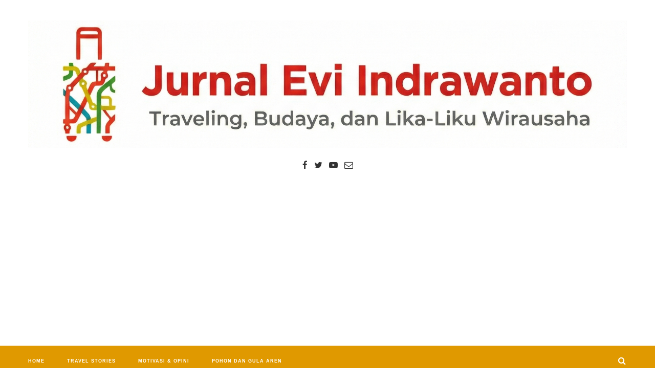

--- FILE ---
content_type: text/html; charset=UTF-8
request_url: https://www.eviindrawanto.com/tag/boudhanath/
body_size: 23333
content:
<!DOCTYPE html>
<html lang="id">
<head>
	<meta charset="UTF-8">
	<meta http-equiv="X-UA-Compatible" content="IE=edge">
	<meta name="viewport" content="width=device-width, initial-scale=1">
	<link rel="profile" href="https://gmpg.org/xfn/11" />
			<link rel="shortcut icon" href="https://www.eviindrawanto.com/wp-content/uploads/2018/01/favicon.png" type="image/x-icon" />
		<link rel="apple-touch-icon" sizes="180x180" href="https://www.eviindrawanto.com/wp-content/uploads/2018/01/favicon.png">
		<link rel="alternate" type="application/rss+xml" title="Jurnal Evi Indrawanto RSS Feed" href="https://www.eviindrawanto.com/feed/" />
	<link rel="alternate" type="application/atom+xml" title="Jurnal Evi Indrawanto Atom Feed" href="https://www.eviindrawanto.com/feed/atom/" />
	<link rel="pingback" href="https://www.eviindrawanto.com/xmlrpc.php" />
	<!--[if lt IE 9]>
	<script src="https://www.eviindrawanto.com/wp-content/themes/soledad/js/html5.js"></script>
	<style type="text/css">
		.featured-carousel .item { opacity: 1; }
	</style>
	<![endif]-->
	<meta name='robots' content='index, follow, max-image-preview:large, max-snippet:-1, max-video-preview:-1' />
<!-- Jetpack Site Verification Tags -->
<meta name="google-site-verification" content="I0hTifkS3iuig_ud7axHtPAZlqmsRPopkXQileuxVAc" />

	<!-- This site is optimized with the Yoast SEO Premium plugin v26.7 (Yoast SEO v26.8) - https://yoast.com/product/yoast-seo-premium-wordpress/ -->
	<title>Boudhanath Archives | Jurnal Evi Indrawanto</title>
	<link rel="canonical" href="https://www.eviindrawanto.com/tag/boudhanath/" />
	<meta property="og:locale" content="id_ID" />
	<meta property="og:type" content="article" />
	<meta property="og:title" content="Boudhanath Arsip" />
	<meta property="og:url" content="https://www.eviindrawanto.com/tag/boudhanath/" />
	<meta property="og:site_name" content="Jurnal Evi Indrawanto" />
	<meta name="twitter:card" content="summary_large_image" />
	<meta name="twitter:site" content="@eviindrawanto" />
	<script type="application/ld+json" class="yoast-schema-graph">{"@context":"https://schema.org","@graph":[{"@type":"CollectionPage","@id":"https://www.eviindrawanto.com/tag/boudhanath/","url":"https://www.eviindrawanto.com/tag/boudhanath/","name":"Boudhanath Archives | Jurnal Evi Indrawanto","isPartOf":{"@id":"https://www.eviindrawanto.com/#website"},"primaryImageOfPage":{"@id":"https://www.eviindrawanto.com/tag/boudhanath/#primaryimage"},"image":{"@id":"https://www.eviindrawanto.com/tag/boudhanath/#primaryimage"},"thumbnailUrl":"https://i0.wp.com/www.eviindrawanto.com/wp-content/uploads/2019/02/Cerita-dari-Boudhanath-Stupa-Nepal.jpg?fit=1080%2C720&ssl=1","breadcrumb":{"@id":"https://www.eviindrawanto.com/tag/boudhanath/#breadcrumb"},"inLanguage":"id"},{"@type":"ImageObject","inLanguage":"id","@id":"https://www.eviindrawanto.com/tag/boudhanath/#primaryimage","url":"https://i0.wp.com/www.eviindrawanto.com/wp-content/uploads/2019/02/Cerita-dari-Boudhanath-Stupa-Nepal.jpg?fit=1080%2C720&ssl=1","contentUrl":"https://i0.wp.com/www.eviindrawanto.com/wp-content/uploads/2019/02/Cerita-dari-Boudhanath-Stupa-Nepal.jpg?fit=1080%2C720&ssl=1","width":1080,"height":720,"caption":"Boudhanath Stupa"},{"@type":"BreadcrumbList","@id":"https://www.eviindrawanto.com/tag/boudhanath/#breadcrumb","itemListElement":[{"@type":"ListItem","position":1,"name":"Home","item":"https://www.eviindrawanto.com/"},{"@type":"ListItem","position":2,"name":"Boudhanath"}]},{"@type":"WebSite","@id":"https://www.eviindrawanto.com/#website","url":"https://www.eviindrawanto.com/","name":"Jurnal Evi Indrawanto","description":"Traveling, Budaya, dan Lika-Liku Wirausaha.","publisher":{"@id":"https://www.eviindrawanto.com/#/schema/person/ed38fe8a23f79f2268f3041027e0d75c"},"alternateName":"Evi Indrawanto","potentialAction":[{"@type":"SearchAction","target":{"@type":"EntryPoint","urlTemplate":"https://www.eviindrawanto.com/?s={search_term_string}"},"query-input":{"@type":"PropertyValueSpecification","valueRequired":true,"valueName":"search_term_string"}}],"inLanguage":"id"},{"@type":["Person","Organization"],"@id":"https://www.eviindrawanto.com/#/schema/person/ed38fe8a23f79f2268f3041027e0d75c","name":"Evi","image":{"@type":"ImageObject","inLanguage":"id","@id":"https://www.eviindrawanto.com/#/schema/person/image/","url":"https://i0.wp.com/www.eviindrawanto.com/wp-content/uploads/2019/12/transparant.png?fit=610%2C845&ssl=1","contentUrl":"https://i0.wp.com/www.eviindrawanto.com/wp-content/uploads/2019/12/transparant.png?fit=610%2C845&ssl=1","width":610,"height":845,"caption":"Evi"},"logo":{"@id":"https://www.eviindrawanto.com/#/schema/person/image/"},"description":"Hallo, terima kasih sudah mampir dan membaca cerita dalam travel blog ini. Saya menyukai perjalanan ke destinasi alam, selalu takjub pada budaya, memberi perhatian khusus terhadap kuliner yang ditemui dalam perjalanan. Blog ini juga tentang ARENGA, bisnis gula aren atau palm sugar. Sesekali juga menulis tentang motivasi untuk penyemangat. Mention saya di Twitter @eviindrawanto","sameAs":["https://eviindrawanto.com","https://www.facebook.com/travelblogeviindrawanto/","https://x.com/eviindrawanto","https://www.youtube.com/eviindrawanto"]}]}</script>
	<!-- / Yoast SEO Premium plugin. -->


<link rel='dns-prefetch' href='//static.addtoany.com' />
<link rel='dns-prefetch' href='//secure.gravatar.com' />
<link rel='dns-prefetch' href='//stats.wp.com' />
<link rel='dns-prefetch' href='//fonts.googleapis.com' />
<link rel='dns-prefetch' href='//widgets.wp.com' />
<link rel='dns-prefetch' href='//s0.wp.com' />
<link rel='dns-prefetch' href='//0.gravatar.com' />
<link rel='dns-prefetch' href='//1.gravatar.com' />
<link rel='dns-prefetch' href='//2.gravatar.com' />
<link rel='dns-prefetch' href='//www.googletagmanager.com' />
<link rel='preconnect' href='//i0.wp.com' />
<link rel='preconnect' href='//c0.wp.com' />
<link rel="alternate" type="application/rss+xml" title="Jurnal Evi Indrawanto &raquo; Feed" href="https://www.eviindrawanto.com/feed/" />
<link rel="alternate" type="application/rss+xml" title="Jurnal Evi Indrawanto &raquo; Umpan Komentar" href="https://www.eviindrawanto.com/comments/feed/" />
<link rel="alternate" type="application/rss+xml" title="Jurnal Evi Indrawanto &raquo; Boudhanath Umpan Tag" href="https://www.eviindrawanto.com/tag/boudhanath/feed/" />
<style id='wp-img-auto-sizes-contain-inline-css' type='text/css'>
img:is([sizes=auto i],[sizes^="auto," i]){contain-intrinsic-size:3000px 1500px}
/*# sourceURL=wp-img-auto-sizes-contain-inline-css */
</style>
<style id='wp-emoji-styles-inline-css' type='text/css'>

	img.wp-smiley, img.emoji {
		display: inline !important;
		border: none !important;
		box-shadow: none !important;
		height: 1em !important;
		width: 1em !important;
		margin: 0 0.07em !important;
		vertical-align: -0.1em !important;
		background: none !important;
		padding: 0 !important;
	}
/*# sourceURL=wp-emoji-styles-inline-css */
</style>
<style id='wp-block-library-inline-css' type='text/css'>
:root{--wp-block-synced-color:#7a00df;--wp-block-synced-color--rgb:122,0,223;--wp-bound-block-color:var(--wp-block-synced-color);--wp-editor-canvas-background:#ddd;--wp-admin-theme-color:#007cba;--wp-admin-theme-color--rgb:0,124,186;--wp-admin-theme-color-darker-10:#006ba1;--wp-admin-theme-color-darker-10--rgb:0,107,160.5;--wp-admin-theme-color-darker-20:#005a87;--wp-admin-theme-color-darker-20--rgb:0,90,135;--wp-admin-border-width-focus:2px}@media (min-resolution:192dpi){:root{--wp-admin-border-width-focus:1.5px}}.wp-element-button{cursor:pointer}:root .has-very-light-gray-background-color{background-color:#eee}:root .has-very-dark-gray-background-color{background-color:#313131}:root .has-very-light-gray-color{color:#eee}:root .has-very-dark-gray-color{color:#313131}:root .has-vivid-green-cyan-to-vivid-cyan-blue-gradient-background{background:linear-gradient(135deg,#00d084,#0693e3)}:root .has-purple-crush-gradient-background{background:linear-gradient(135deg,#34e2e4,#4721fb 50%,#ab1dfe)}:root .has-hazy-dawn-gradient-background{background:linear-gradient(135deg,#faaca8,#dad0ec)}:root .has-subdued-olive-gradient-background{background:linear-gradient(135deg,#fafae1,#67a671)}:root .has-atomic-cream-gradient-background{background:linear-gradient(135deg,#fdd79a,#004a59)}:root .has-nightshade-gradient-background{background:linear-gradient(135deg,#330968,#31cdcf)}:root .has-midnight-gradient-background{background:linear-gradient(135deg,#020381,#2874fc)}:root{--wp--preset--font-size--normal:16px;--wp--preset--font-size--huge:42px}.has-regular-font-size{font-size:1em}.has-larger-font-size{font-size:2.625em}.has-normal-font-size{font-size:var(--wp--preset--font-size--normal)}.has-huge-font-size{font-size:var(--wp--preset--font-size--huge)}.has-text-align-center{text-align:center}.has-text-align-left{text-align:left}.has-text-align-right{text-align:right}.has-fit-text{white-space:nowrap!important}#end-resizable-editor-section{display:none}.aligncenter{clear:both}.items-justified-left{justify-content:flex-start}.items-justified-center{justify-content:center}.items-justified-right{justify-content:flex-end}.items-justified-space-between{justify-content:space-between}.screen-reader-text{border:0;clip-path:inset(50%);height:1px;margin:-1px;overflow:hidden;padding:0;position:absolute;width:1px;word-wrap:normal!important}.screen-reader-text:focus{background-color:#ddd;clip-path:none;color:#444;display:block;font-size:1em;height:auto;left:5px;line-height:normal;padding:15px 23px 14px;text-decoration:none;top:5px;width:auto;z-index:100000}html :where(.has-border-color){border-style:solid}html :where([style*=border-top-color]){border-top-style:solid}html :where([style*=border-right-color]){border-right-style:solid}html :where([style*=border-bottom-color]){border-bottom-style:solid}html :where([style*=border-left-color]){border-left-style:solid}html :where([style*=border-width]){border-style:solid}html :where([style*=border-top-width]){border-top-style:solid}html :where([style*=border-right-width]){border-right-style:solid}html :where([style*=border-bottom-width]){border-bottom-style:solid}html :where([style*=border-left-width]){border-left-style:solid}html :where(img[class*=wp-image-]){height:auto;max-width:100%}:where(figure){margin:0 0 1em}html :where(.is-position-sticky){--wp-admin--admin-bar--position-offset:var(--wp-admin--admin-bar--height,0px)}@media screen and (max-width:600px){html :where(.is-position-sticky){--wp-admin--admin-bar--position-offset:0px}}

/*# sourceURL=wp-block-library-inline-css */
</style><style id='wp-block-heading-inline-css' type='text/css'>
h1:where(.wp-block-heading).has-background,h2:where(.wp-block-heading).has-background,h3:where(.wp-block-heading).has-background,h4:where(.wp-block-heading).has-background,h5:where(.wp-block-heading).has-background,h6:where(.wp-block-heading).has-background{padding:1.25em 2.375em}h1.has-text-align-left[style*=writing-mode]:where([style*=vertical-lr]),h1.has-text-align-right[style*=writing-mode]:where([style*=vertical-rl]),h2.has-text-align-left[style*=writing-mode]:where([style*=vertical-lr]),h2.has-text-align-right[style*=writing-mode]:where([style*=vertical-rl]),h3.has-text-align-left[style*=writing-mode]:where([style*=vertical-lr]),h3.has-text-align-right[style*=writing-mode]:where([style*=vertical-rl]),h4.has-text-align-left[style*=writing-mode]:where([style*=vertical-lr]),h4.has-text-align-right[style*=writing-mode]:where([style*=vertical-rl]),h5.has-text-align-left[style*=writing-mode]:where([style*=vertical-lr]),h5.has-text-align-right[style*=writing-mode]:where([style*=vertical-rl]),h6.has-text-align-left[style*=writing-mode]:where([style*=vertical-lr]),h6.has-text-align-right[style*=writing-mode]:where([style*=vertical-rl]){rotate:180deg}
/*# sourceURL=https://c0.wp.com/c/6.9/wp-includes/blocks/heading/style.min.css */
</style>
<style id='wp-block-paragraph-inline-css' type='text/css'>
.is-small-text{font-size:.875em}.is-regular-text{font-size:1em}.is-large-text{font-size:2.25em}.is-larger-text{font-size:3em}.has-drop-cap:not(:focus):first-letter{float:left;font-size:8.4em;font-style:normal;font-weight:100;line-height:.68;margin:.05em .1em 0 0;text-transform:uppercase}body.rtl .has-drop-cap:not(:focus):first-letter{float:none;margin-left:.1em}p.has-drop-cap.has-background{overflow:hidden}:root :where(p.has-background){padding:1.25em 2.375em}:where(p.has-text-color:not(.has-link-color)) a{color:inherit}p.has-text-align-left[style*="writing-mode:vertical-lr"],p.has-text-align-right[style*="writing-mode:vertical-rl"]{rotate:180deg}
/*# sourceURL=https://c0.wp.com/c/6.9/wp-includes/blocks/paragraph/style.min.css */
</style>
<style id='global-styles-inline-css' type='text/css'>
:root{--wp--preset--aspect-ratio--square: 1;--wp--preset--aspect-ratio--4-3: 4/3;--wp--preset--aspect-ratio--3-4: 3/4;--wp--preset--aspect-ratio--3-2: 3/2;--wp--preset--aspect-ratio--2-3: 2/3;--wp--preset--aspect-ratio--16-9: 16/9;--wp--preset--aspect-ratio--9-16: 9/16;--wp--preset--color--black: #000000;--wp--preset--color--cyan-bluish-gray: #abb8c3;--wp--preset--color--white: #ffffff;--wp--preset--color--pale-pink: #f78da7;--wp--preset--color--vivid-red: #cf2e2e;--wp--preset--color--luminous-vivid-orange: #ff6900;--wp--preset--color--luminous-vivid-amber: #fcb900;--wp--preset--color--light-green-cyan: #7bdcb5;--wp--preset--color--vivid-green-cyan: #00d084;--wp--preset--color--pale-cyan-blue: #8ed1fc;--wp--preset--color--vivid-cyan-blue: #0693e3;--wp--preset--color--vivid-purple: #9b51e0;--wp--preset--gradient--vivid-cyan-blue-to-vivid-purple: linear-gradient(135deg,rgb(6,147,227) 0%,rgb(155,81,224) 100%);--wp--preset--gradient--light-green-cyan-to-vivid-green-cyan: linear-gradient(135deg,rgb(122,220,180) 0%,rgb(0,208,130) 100%);--wp--preset--gradient--luminous-vivid-amber-to-luminous-vivid-orange: linear-gradient(135deg,rgb(252,185,0) 0%,rgb(255,105,0) 100%);--wp--preset--gradient--luminous-vivid-orange-to-vivid-red: linear-gradient(135deg,rgb(255,105,0) 0%,rgb(207,46,46) 100%);--wp--preset--gradient--very-light-gray-to-cyan-bluish-gray: linear-gradient(135deg,rgb(238,238,238) 0%,rgb(169,184,195) 100%);--wp--preset--gradient--cool-to-warm-spectrum: linear-gradient(135deg,rgb(74,234,220) 0%,rgb(151,120,209) 20%,rgb(207,42,186) 40%,rgb(238,44,130) 60%,rgb(251,105,98) 80%,rgb(254,248,76) 100%);--wp--preset--gradient--blush-light-purple: linear-gradient(135deg,rgb(255,206,236) 0%,rgb(152,150,240) 100%);--wp--preset--gradient--blush-bordeaux: linear-gradient(135deg,rgb(254,205,165) 0%,rgb(254,45,45) 50%,rgb(107,0,62) 100%);--wp--preset--gradient--luminous-dusk: linear-gradient(135deg,rgb(255,203,112) 0%,rgb(199,81,192) 50%,rgb(65,88,208) 100%);--wp--preset--gradient--pale-ocean: linear-gradient(135deg,rgb(255,245,203) 0%,rgb(182,227,212) 50%,rgb(51,167,181) 100%);--wp--preset--gradient--electric-grass: linear-gradient(135deg,rgb(202,248,128) 0%,rgb(113,206,126) 100%);--wp--preset--gradient--midnight: linear-gradient(135deg,rgb(2,3,129) 0%,rgb(40,116,252) 100%);--wp--preset--font-size--small: 13px;--wp--preset--font-size--medium: 20px;--wp--preset--font-size--large: 36px;--wp--preset--font-size--x-large: 42px;--wp--preset--spacing--20: 0.44rem;--wp--preset--spacing--30: 0.67rem;--wp--preset--spacing--40: 1rem;--wp--preset--spacing--50: 1.5rem;--wp--preset--spacing--60: 2.25rem;--wp--preset--spacing--70: 3.38rem;--wp--preset--spacing--80: 5.06rem;--wp--preset--shadow--natural: 6px 6px 9px rgba(0, 0, 0, 0.2);--wp--preset--shadow--deep: 12px 12px 50px rgba(0, 0, 0, 0.4);--wp--preset--shadow--sharp: 6px 6px 0px rgba(0, 0, 0, 0.2);--wp--preset--shadow--outlined: 6px 6px 0px -3px rgb(255, 255, 255), 6px 6px rgb(0, 0, 0);--wp--preset--shadow--crisp: 6px 6px 0px rgb(0, 0, 0);}:where(.is-layout-flex){gap: 0.5em;}:where(.is-layout-grid){gap: 0.5em;}body .is-layout-flex{display: flex;}.is-layout-flex{flex-wrap: wrap;align-items: center;}.is-layout-flex > :is(*, div){margin: 0;}body .is-layout-grid{display: grid;}.is-layout-grid > :is(*, div){margin: 0;}:where(.wp-block-columns.is-layout-flex){gap: 2em;}:where(.wp-block-columns.is-layout-grid){gap: 2em;}:where(.wp-block-post-template.is-layout-flex){gap: 1.25em;}:where(.wp-block-post-template.is-layout-grid){gap: 1.25em;}.has-black-color{color: var(--wp--preset--color--black) !important;}.has-cyan-bluish-gray-color{color: var(--wp--preset--color--cyan-bluish-gray) !important;}.has-white-color{color: var(--wp--preset--color--white) !important;}.has-pale-pink-color{color: var(--wp--preset--color--pale-pink) !important;}.has-vivid-red-color{color: var(--wp--preset--color--vivid-red) !important;}.has-luminous-vivid-orange-color{color: var(--wp--preset--color--luminous-vivid-orange) !important;}.has-luminous-vivid-amber-color{color: var(--wp--preset--color--luminous-vivid-amber) !important;}.has-light-green-cyan-color{color: var(--wp--preset--color--light-green-cyan) !important;}.has-vivid-green-cyan-color{color: var(--wp--preset--color--vivid-green-cyan) !important;}.has-pale-cyan-blue-color{color: var(--wp--preset--color--pale-cyan-blue) !important;}.has-vivid-cyan-blue-color{color: var(--wp--preset--color--vivid-cyan-blue) !important;}.has-vivid-purple-color{color: var(--wp--preset--color--vivid-purple) !important;}.has-black-background-color{background-color: var(--wp--preset--color--black) !important;}.has-cyan-bluish-gray-background-color{background-color: var(--wp--preset--color--cyan-bluish-gray) !important;}.has-white-background-color{background-color: var(--wp--preset--color--white) !important;}.has-pale-pink-background-color{background-color: var(--wp--preset--color--pale-pink) !important;}.has-vivid-red-background-color{background-color: var(--wp--preset--color--vivid-red) !important;}.has-luminous-vivid-orange-background-color{background-color: var(--wp--preset--color--luminous-vivid-orange) !important;}.has-luminous-vivid-amber-background-color{background-color: var(--wp--preset--color--luminous-vivid-amber) !important;}.has-light-green-cyan-background-color{background-color: var(--wp--preset--color--light-green-cyan) !important;}.has-vivid-green-cyan-background-color{background-color: var(--wp--preset--color--vivid-green-cyan) !important;}.has-pale-cyan-blue-background-color{background-color: var(--wp--preset--color--pale-cyan-blue) !important;}.has-vivid-cyan-blue-background-color{background-color: var(--wp--preset--color--vivid-cyan-blue) !important;}.has-vivid-purple-background-color{background-color: var(--wp--preset--color--vivid-purple) !important;}.has-black-border-color{border-color: var(--wp--preset--color--black) !important;}.has-cyan-bluish-gray-border-color{border-color: var(--wp--preset--color--cyan-bluish-gray) !important;}.has-white-border-color{border-color: var(--wp--preset--color--white) !important;}.has-pale-pink-border-color{border-color: var(--wp--preset--color--pale-pink) !important;}.has-vivid-red-border-color{border-color: var(--wp--preset--color--vivid-red) !important;}.has-luminous-vivid-orange-border-color{border-color: var(--wp--preset--color--luminous-vivid-orange) !important;}.has-luminous-vivid-amber-border-color{border-color: var(--wp--preset--color--luminous-vivid-amber) !important;}.has-light-green-cyan-border-color{border-color: var(--wp--preset--color--light-green-cyan) !important;}.has-vivid-green-cyan-border-color{border-color: var(--wp--preset--color--vivid-green-cyan) !important;}.has-pale-cyan-blue-border-color{border-color: var(--wp--preset--color--pale-cyan-blue) !important;}.has-vivid-cyan-blue-border-color{border-color: var(--wp--preset--color--vivid-cyan-blue) !important;}.has-vivid-purple-border-color{border-color: var(--wp--preset--color--vivid-purple) !important;}.has-vivid-cyan-blue-to-vivid-purple-gradient-background{background: var(--wp--preset--gradient--vivid-cyan-blue-to-vivid-purple) !important;}.has-light-green-cyan-to-vivid-green-cyan-gradient-background{background: var(--wp--preset--gradient--light-green-cyan-to-vivid-green-cyan) !important;}.has-luminous-vivid-amber-to-luminous-vivid-orange-gradient-background{background: var(--wp--preset--gradient--luminous-vivid-amber-to-luminous-vivid-orange) !important;}.has-luminous-vivid-orange-to-vivid-red-gradient-background{background: var(--wp--preset--gradient--luminous-vivid-orange-to-vivid-red) !important;}.has-very-light-gray-to-cyan-bluish-gray-gradient-background{background: var(--wp--preset--gradient--very-light-gray-to-cyan-bluish-gray) !important;}.has-cool-to-warm-spectrum-gradient-background{background: var(--wp--preset--gradient--cool-to-warm-spectrum) !important;}.has-blush-light-purple-gradient-background{background: var(--wp--preset--gradient--blush-light-purple) !important;}.has-blush-bordeaux-gradient-background{background: var(--wp--preset--gradient--blush-bordeaux) !important;}.has-luminous-dusk-gradient-background{background: var(--wp--preset--gradient--luminous-dusk) !important;}.has-pale-ocean-gradient-background{background: var(--wp--preset--gradient--pale-ocean) !important;}.has-electric-grass-gradient-background{background: var(--wp--preset--gradient--electric-grass) !important;}.has-midnight-gradient-background{background: var(--wp--preset--gradient--midnight) !important;}.has-small-font-size{font-size: var(--wp--preset--font-size--small) !important;}.has-medium-font-size{font-size: var(--wp--preset--font-size--medium) !important;}.has-large-font-size{font-size: var(--wp--preset--font-size--large) !important;}.has-x-large-font-size{font-size: var(--wp--preset--font-size--x-large) !important;}
/*# sourceURL=global-styles-inline-css */
</style>

<style id='classic-theme-styles-inline-css' type='text/css'>
/*! This file is auto-generated */
.wp-block-button__link{color:#fff;background-color:#32373c;border-radius:9999px;box-shadow:none;text-decoration:none;padding:calc(.667em + 2px) calc(1.333em + 2px);font-size:1.125em}.wp-block-file__button{background:#32373c;color:#fff;text-decoration:none}
/*# sourceURL=/wp-includes/css/classic-themes.min.css */
</style>
<link rel='stylesheet' id='penci_style-css' href='https://www.eviindrawanto.com/wp-content/themes/soledad-child/style.css?ver=3.2' type='text/css' media='all' />
<link rel='stylesheet' id='penci_font_body-css' href='https://fonts.googleapis.com/css?family=Nunito%3A300%2Cregular%2C700&#038;ver=1.0' type='text/css' media='all' />
<link rel='stylesheet' id='penci_font_slogan-css' href='https://fonts.googleapis.com/css?family=Numans%3Aregular&#038;ver=1.0' type='text/css' media='all' />
<link rel='stylesheet' id='jetpack_likes-css' href='https://c0.wp.com/p/jetpack/15.4/modules/likes/style.css' type='text/css' media='all' />
<link rel='stylesheet' id='jetpack-swiper-library-css' href='https://c0.wp.com/p/jetpack/15.4/_inc/blocks/swiper.css' type='text/css' media='all' />
<link rel='stylesheet' id='jetpack-carousel-css' href='https://c0.wp.com/p/jetpack/15.4/modules/carousel/jetpack-carousel.css' type='text/css' media='all' />
<link rel='stylesheet' id='tiled-gallery-css' href='https://c0.wp.com/p/jetpack/15.4/modules/tiled-gallery/tiled-gallery/tiled-gallery.css' type='text/css' media='all' />
<link rel='stylesheet' id='jetpack-subscriptions-css' href='https://c0.wp.com/p/jetpack/15.4/_inc/build/subscriptions/subscriptions.min.css' type='text/css' media='all' />
<link rel='stylesheet' id='addtoany-css' href='https://www.eviindrawanto.com/wp-content/plugins/add-to-any/addtoany.min.css?ver=1.16' type='text/css' media='all' />
<script type="c0f4ed0e8c75c18d54a2ec60-text/javascript" id="addtoany-core-js-before">
/* <![CDATA[ */
window.a2a_config=window.a2a_config||{};a2a_config.callbacks=[];a2a_config.overlays=[];a2a_config.templates={};a2a_localize = {
	Share: "Share",
	Save: "Save",
	Subscribe: "Subscribe",
	Email: "Email",
	Bookmark: "Bookmark",
	ShowAll: "Show all",
	ShowLess: "Show less",
	FindServices: "Find service(s)",
	FindAnyServiceToAddTo: "Instantly find any service to add to",
	PoweredBy: "Powered by",
	ShareViaEmail: "Share via email",
	SubscribeViaEmail: "Subscribe via email",
	BookmarkInYourBrowser: "Bookmark in your browser",
	BookmarkInstructions: "Press Ctrl+D or \u2318+D to bookmark this page",
	AddToYourFavorites: "Add to your favorites",
	SendFromWebOrProgram: "Send from any email address or email program",
	EmailProgram: "Email program",
	More: "More&#8230;",
	ThanksForSharing: "Thanks for sharing!",
	ThanksForFollowing: "Thanks for following!"
};


//# sourceURL=addtoany-core-js-before
/* ]]> */
</script>
<script type="c0f4ed0e8c75c18d54a2ec60-text/javascript" defer src="https://static.addtoany.com/menu/page.js" id="addtoany-core-js"></script>
<script type="c0f4ed0e8c75c18d54a2ec60-text/javascript" src="https://c0.wp.com/c/6.9/wp-includes/js/jquery/jquery.min.js" id="jquery-core-js"></script>
<script type="c0f4ed0e8c75c18d54a2ec60-text/javascript" src="https://c0.wp.com/c/6.9/wp-includes/js/jquery/jquery-migrate.min.js" id="jquery-migrate-js"></script>
<script type="c0f4ed0e8c75c18d54a2ec60-text/javascript" defer src="https://www.eviindrawanto.com/wp-content/plugins/add-to-any/addtoany.min.js?ver=1.1" id="addtoany-jquery-js"></script>
<link rel="https://api.w.org/" href="https://www.eviindrawanto.com/wp-json/" /><link rel="alternate" title="JSON" type="application/json" href="https://www.eviindrawanto.com/wp-json/wp/v2/tags/2466" /><link rel="EditURI" type="application/rsd+xml" title="RSD" href="https://www.eviindrawanto.com/xmlrpc.php?rsd" />
<meta name="generator" content="WordPress 6.9" />
<meta name="generator" content="Site Kit by Google 1.170.0" /><script async src="https://pagead2.googlesyndication.com/pagead/js/adsbygoogle.js?client=ca-pub-0885367066677848" crossorigin="anonymous" type="c0f4ed0e8c75c18d54a2ec60-text/javascript"></script><script type="c0f4ed0e8c75c18d54a2ec60-text/javascript">
<!--
/******************************************************************************
***   COPY PROTECTED BY http://chetangole.com/blog/wp-copyprotect/   version 3.1.0 ****
******************************************************************************/
function clickIE4(){
if (event.button==2){
return false;
}
}
function clickNS4(e){
if (document.layers||document.getElementById&&!document.all){
if (e.which==2||e.which==3){
return false;
}
}
}

if (document.layers){
document.captureEvents(Event.MOUSEDOWN);
document.onmousedown=clickNS4;
}
else if (document.all&&!document.getElementById){
document.onmousedown=clickIE4;
}

document.oncontextmenu=new Function("return false")
// --> 
</script>

<script type="c0f4ed0e8c75c18d54a2ec60-text/javascript">
/******************************************************************************
***   COPY PROTECTED BY http://chetangole.com/blog/wp-copyprotect/   version 3.1.0 ****
******************************************************************************/
function disableSelection(target){
if (typeof target.onselectstart!="undefined") //For IE 
	target.onselectstart=function(){return false}
else if (typeof target.style.MozUserSelect!="undefined") //For Firefox
	target.style.MozUserSelect="none"
else //All other route (For Opera)
	target.onmousedown=function(){return false}
target.style.cursor = "default"
}
</script>
	<style>img#wpstats{display:none}</style>
		    <style type="text/css">
				h1, h2, h3, h4, h5, h6, h2.penci-heading-video, .penci-photo-2-effect figcaption h2, .headline-title, a.penci-topbar-post-title, #navigation .menu li a, #sidebar-nav .menu li a, .penci-slider .pencislider-container .pencislider-content .pencislider-title, .penci-slider .pencislider-container .pencislider-content .pencislider-button,
		.author-quote span, .penci-more-link a.more-link, .penci-post-share-box .dt-share, .post-share a .dt-share, .author-content h5, .post-pagination h5, .post-box-title, .penci-countdown .countdown-amount, .penci-countdown .countdown-period, .penci-pagination a, .penci-pagination .disable-url, ul.footer-socials li a span,
		.widget input[type="submit"], .penci-sidebar-content .widget-title, #respond h3.comment-reply-title span, .widget-social.show-text a span, .footer-widget-wrapper .widget .widget-title,
		.container.penci-breadcrumb span, .container.penci-breadcrumb span a, .error-404 .go-back-home a, .post-entry .penci-portfolio-filter ul li a, .penci-portfolio-filter ul li a, .portfolio-overlay-content .portfolio-short .portfolio-title a, .home-featured-cat-content .magcat-detail h3 a, .post-entry blockquote cite,
		.post-entry blockquote .author, .tags-share-box.hide-tags.page-share .share-title, .widget ul.side-newsfeed li .side-item .side-item-text h4 a, .thecomment .comment-text span.author, .thecomment .comment-text span.author a, .post-comments span.reply a, #respond h3, #respond label, .wpcf7 label, #respond #submit, .wpcf7 input[type="submit"], .widget_wysija input[type="submit"], .archive-box span,
		.archive-box h1, .gallery .gallery-caption, .contact-form input[type=submit], ul.penci-topbar-menu > li a, div.penci-topbar-menu > ul > li a { font-family: Tahoma, Geneva, sans-serif; font-weight: normal; }
						body, textarea, #respond textarea, .widget input[type="text"], .widget input[type="email"], .widget input[type="date"], .widget input[type="number"], .wpcf7 textarea, .mc4wp-form input, #respond input, .wpcf7 input, #searchform input.search-input, ul.homepage-featured-boxes .penci-fea-in h4, .widget.widget_categories ul li span.category-item-count, .about-widget .about-me-heading, .widget ul.side-newsfeed li .side-item .side-item-text .side-item-meta { font-family: 'Nunito', sans-serif;  }
						.header-slogan .header-slogan-text{ font-family: 'Numans', sans-serif;  }
						.header-slogan .header-slogan-text { font-style:normal; }
								.header-slogan .header-slogan-text { font-size:24px; }
						body, .widget ul li a{ font-size: 19px; }
		.widget ul li, .post-entry, p, .post-entry p { font-size: 19px; line-height: 1.8; }
						h1, h2, h3, h4, h5, h6, #navigation .menu li a, #sidebar-nav .menu li a, a.penci-topbar-post-title, .penci-slider .pencislider-container .pencislider-content .pencislider-title, .penci-slider .pencislider-container .pencislider-content .pencislider-button,
		.headline-title, .author-quote span, .penci-more-link a.more-link, .author-content h5, .post-pagination h5, .post-box-title, .penci-countdown .countdown-amount, .penci-countdown .countdown-period, .penci-pagination a, .penci-pagination .disable-url, ul.footer-socials li a span,
		.penci-sidebar-content .widget-title, #respond h3.comment-reply-title span, .widget-social.show-text a span, .footer-widget-wrapper .widget .widget-title,
		.error-404 .go-back-home a, .home-featured-cat-content .magcat-detail h3 a, .post-entry blockquote cite,
		.post-entry blockquote .author, .tags-share-box.hide-tags.page-share .share-title, .widget ul.side-newsfeed li .side-item .side-item-text h4 a, .thecomment .comment-text span.author, .thecomment .comment-text span.author a, #respond h3, #respond label, .wpcf7 label, #respond #submit, .wpcf7 input[type="submit"], .widget_wysija input[type="submit"], .archive-box span,
		.archive-box h1, .gallery .gallery-caption, .widget input[type="submit"], .contact-form input[type=submit], ul.penci-topbar-menu > li a, div.penci-topbar-menu > ul > li a { font-weight: 900; }
																#header .inner-header .container { padding:40px 0; }
						a, .post-entry .penci-portfolio-filter ul li a:hover, .penci-portfolio-filter ul li a:hover, .penci-portfolio-filter ul li.active a, .post-entry .penci-portfolio-filter ul li.active a, .penci-countdown .countdown-amount, .archive-box h1, .post-entry a, .container.penci-breadcrumb span a:hover, .post-entry blockquote:before, .post-entry blockquote cite, .post-entry blockquote .author, .penci-pagination a:hover, ul.penci-topbar-menu > li a:hover, div.penci-topbar-menu > ul > li a:hover, .penci-recipe-heading a.penci-recipe-print { color: #e09900; }
		.penci-home-popular-post ul.slick-dots li button:hover, .penci-home-popular-post ul.slick-dots li.slick-active button, .archive-box:after, .archive-box:before, .penci-page-header:after, .penci-page-header:before, .post-entry blockquote .author span:after, .error-image:after, .error-404 .go-back-home a:after, .penci-header-signup-form, .woocommerce .page-title:before, .woocommerce .page-title:after, .woocommerce span.onsale, .woocommerce #respond input#submit:hover, .woocommerce a.button:hover, .woocommerce button.button:hover, .woocommerce input.button:hover, .woocommerce nav.woocommerce-pagination ul li span.current, .woocommerce div.product .entry-summary div[itemprop="description"]:before, .woocommerce div.product .entry-summary div[itemprop="description"] blockquote .author span:after, .woocommerce div.product .woocommerce-tabs #tab-description blockquote .author span:after, .woocommerce #respond input#submit.alt:hover, .woocommerce a.button.alt:hover, .woocommerce button.button.alt:hover, .woocommerce input.button.alt:hover, #top-search.shoping-cart-icon > a > span, #penci-demobar .buy-button, #penci-demobar .buy-button:hover, .penci-recipe-heading a.penci-recipe-print:hover, .penci-review-process span, .penci-review-score-total { background-color: #e09900; }
		.penci-pagination ul.page-numbers li span.current { color: #fff; background: #e09900; border-color: #e09900; }
		.footer-instagram h4.footer-instagram-title > span:before, .woocommerce nav.woocommerce-pagination ul li span.current, .penci-pagination.penci-ajax-more a.penci-ajax-more-button:hover, .penci-recipe-heading a.penci-recipe-print:hover { border-color: #e09900; }
		.woocommerce .woocommerce-error, .woocommerce .woocommerce-info, .woocommerce .woocommerce-message { border-top-color: #e09900; }
		.penci-slider ol.penci-control-nav li a.penci-active, .penci-slider ol.penci-control-nav li a:hover{ border-color: #e09900; background-color: #e09900; }
		.woocommerce .woocommerce-message:before, .woocommerce form.checkout table.shop_table .order-total .amount, .woocommerce ul.products li.product .price ins, .woocommerce ul.products li.product .price, .woocommerce div.product p.price ins, .woocommerce div.product span.price ins, .woocommerce div.product p.price, .woocommerce div.product .entry-summary div[itemprop="description"] blockquote:before, .woocommerce div.product .woocommerce-tabs #tab-description blockquote:before, .woocommerce div.product .entry-summary div[itemprop="description"] blockquote cite, .woocommerce div.product .entry-summary div[itemprop="description"] blockquote .author, .woocommerce div.product .woocommerce-tabs #tab-description blockquote cite, .woocommerce div.product .woocommerce-tabs #tab-description blockquote .author, .woocommerce div.product .product_meta > span a:hover, .woocommerce div.product .woocommerce-tabs ul.tabs li.active, .woocommerce ul.cart_list li .amount, .woocommerce ul.product_list_widget li .amount, .woocommerce table.shop_table td.product-name a:hover, .woocommerce table.shop_table td.product-price span, .woocommerce table.shop_table td.product-subtotal span, .woocommerce-cart .cart-collaterals .cart_totals table td .amount, .woocommerce .woocommerce-info:before, .woocommerce div.product span.price { color: #e09900; }
						.penci-top-bar, ul.penci-topbar-menu ul.sub-menu, div.penci-topbar-menu > ul ul.sub-menu { background-color: #ddb8b8; }
						.headline-title { background-color: #fa5742; }
														a.penci-topbar-post-title:hover { color: #fa5742; }
														ul.penci-topbar-menu > li a:hover, div.penci-topbar-menu > ul > li a:hover { color: #e09900; }
						ul.penci-topbar-menu ul.sub-menu li a, div.penci-topbar-menu > ul ul.sub-menu li a, ul.penci-topbar-menu > li > ul.sub-menu > li:first-child, div.penci-topbar-menu > ul > li > ul.sub-menu > li:first-child { border-color: #eeee22; }
								.penci-topbar-social a:hover { color: #fa5742; }
										#navigation, .show-search { background: #e09900; }
						#navigation, #navigation.header-layout-bottom { border-color: #e09900; }
						#navigation .menu li a { color:  #ffffff; }
						#navigation .menu li a:hover, #navigation .menu li.current-menu-item > a, #navigation .menu > li.current_page_item > a, #navigation .menu li:hover > a, #navigation .menu > li.current-menu-ancestor > a, #navigation .menu > li.current-menu-item > a { color:  #fa5742; }
		#navigation ul.menu > li > a:before, #navigation .menu > ul > li > a:before { background: #fa5742; }
																		#navigation .penci-megamenu .penci-mega-child-categories a.cat-active, #navigation .menu .penci-megamenu .penci-mega-child-categories a:hover, #navigation .menu .penci-megamenu .penci-mega-latest-posts .penci-mega-post a:hover { color: #fa5742; }
		#navigation .penci-megamenu .penci-mega-thumbnail .mega-cat-name { background: #fa5742; }
						.header-social a i { font-size: 17px; }
								#navigation ul.menu > li > a, #navigation .menu > ul > li > a { font-size: 9px; }
						#navigation ul.menu ul a, #navigation .menu ul ul a { font-size: 11px; }
						#navigation .penci-megamenu .post-mega-title a { font-size:14px; }
								#navigation ul.menu ul a, #navigation .menu ul ul a { font-size: 11px; }
												#navigation .menu .sub-menu li a { color:  #5e5e5e; }
						#navigation .menu .sub-menu li a:hover, #navigation .menu .sub-menu li.current-menu-item > a { color:  #fa5742; }
		#navigation ul.menu ul a:before, #navigation .menu ul ul a:before { background-color: #fa5742;   -webkit-box-shadow: 5px -2px 0 #fa5742;  -moz-box-shadow: 5px -2px 0 #fa5742;  -ms-box-shadow: 5px -2px 0 #fa5742;  box-shadow: 5px -2px 0 #fa5742; }
						#top-search > a, #navigation .button-menu-mobile { color: #ffffff; }
		.show-search #searchform input.search-input::-webkit-input-placeholder{ color: #ffffff; }
		.show-search #searchform input.search-input:-moz-placeholder { color: #ffffff; opacity: 1;}
		.show-search #searchform input.search-input::-moz-placeholder {color: #ffffff; opacity: 1; }
		.show-search #searchform input.search-input:-ms-input-placeholder { color: #ffffff; }
		.show-search #searchform input.search-input{ color: #ffffff; }
						.show-search a.close-search {   color: #ffffff; }
								.penci-header-signup-form { padding: px 0; }
				.penci-header-signup-form { background-color: #fa5742; }
																						.header-social a:hover i {   color: #fa5742; }
																#sidebar-nav .menu li a:hover, .header-social.sidebar-nav-social a:hover i, #sidebar-nav .menu li a .indicator:hover, #sidebar-nav .menu .sub-menu li a .indicator:hover{ color: #fa5742; }
		#sidebar-nav-logo:before{ background-color: #fa5742; }
														.featured-overlay-color, .penci-slider ul.slides li:after { opacity: ; }
		.featured-overlay-partent, .penci-slider ul.slides li:before { opacity: ; }
		.mag2slider-overlay:after { opacity: ; }
		.mag2-thumbnail:hover .mag2slider-overlay:after { opacity: ; }
								.featured-carousel .feat-text .feat-time { background: #fa5742; }
		.featured-carousel .feat-text .feat-time:before { border-right-color: #fa5742; }
		.featured-carousel .feat-text .feat-time:after { border-left-color: #fa5742; }
						.featured-carousel .feat-text .feat-time { color: #fa5742; }
						.penci-mag2-carousel .cat > a.penci-cat-name, .featured-carousel .featured-cat a, .penci-magazine-slider .mag-cat a.penci-cat-name { color: #ffffff; }
		.penci-mag2-carousel .cat > a.penci-cat-name:after, .featured-carousel .featured-cat a:after, .penci-magazine-slider .mag-cat a.penci-cat-name:after { border-color: #ffffff; }
						.penci-mag2-carousel .cat > a.penci-cat-name:hover, .featured-carousel .featured-cat a:hover, .penci-magazine-slider .mag-cat a.penci-cat-name:hover { color: #fa5742; }
						.penci-mag2-carousel .mag2-header h3 a, .featured-carousel .featured-content .feat-text h3 a, .penci-magazine-slider .mag-meta h3 a, .featured-carousel.style-7 .featured-content .feat-text h3 a { color: #ffffff; }
						.penci-mag2-carousel .mag2-header h3 a:hover, .featured-carousel .featured-content .feat-text h3 a:hover, .penci-magazine-slider .mag-meta h3 a:hover, .featured-carousel.style-7 .featured-content .feat-text h3 a:hover { color: #d6d6d6; }
						.featured-carousel .carousel-meta span, .featured-carousel .carousel-meta span a, .penci-magazine-slider .mag-meta-child span, .featured-carousel.style-7 .carousel-meta span, .featured-carousel.style-7 .carousel-meta span a { color: #ffffff; }
		.featured-carousel .carousel-meta > span:after, .penci-magazine-slider .mag-meta-child span:after, .featured-carousel.style-7 .carousel-meta > span:after { border-color: #ffffff; }
						.featured-carousel .carousel-meta span.feat-author a, .featured-carousel.style-7 .carousel-meta span.feat-author a { color: #ffffff; }
								.penci-magazine-slider ul.mag-wrap li .mag-overlay { opacity: ; }
		.penci-magazine-slider ul.mag-wrap .mag-content:hover .mag-overlay { opacity: ; }
				.featured-area.loaded button.slick-prev:hover, .featured-area.loaded button.slick-next:hover, .penci-slider .penci-direction-nav .penci-prev:hover, .penci-slider .penci-direction-nav .penci-next:hover, .penci-magazine-slider .penci-direction-nav a:hover, .penci-magazine2-prev:hover, .penci-magazine2-next:hover { background: #fa5742; }
		.featured-carousel .carousel-meta span a:hover, .featured-carousel.style-7 .carousel-meta span a:hover, .featured-carousel.style-7 .carousel-meta span.feat-author a:hover { color: #fa5742; }
												.header-standard h2, .header-standard .post-title, .header-standard h2 a { text-transform: none; letter-spacing: 0; }
						.penci-standard-cat .cat > a.penci-cat-name { color: #fa5742; }
		.penci-standard-cat .cat:before, .penci-standard-cat .cat:after { background-color: #fa5742; }
		.penci-standard-cat .cat > a.penci-cat-name:after { border-color: #fa5742 !important; }
														.standard-content .penci-post-box-meta .penci-post-share-box a:hover, .standard-content .penci-post-box-meta .penci-post-share-box a.liked { color: #fa5742; }
						.header-standard .post-entry a:hover, .header-standard .author-post span a:hover, .standard-content a, .standard-post-entry a.more-link:hover, .penci-post-box-meta .penci-box-meta a:hover, .standard-content .post-entry blockquote:before, .post-entry blockquote cite, .post-entry blockquote .author, .standard-content-special .author-quote span, .standard-content-special .format-post-box .post-format-icon i, .standard-content-special .format-post-box .dt-special a:hover, .standard-content .penci-more-link a.more-link { color: #fa5742; }
		.standard-content-special .author-quote span:before, .standard-content-special .author-quote span:after, .standard-content .post-entry ul li:before, .post-entry blockquote .author span:after, .header-standard:after { background-color: #fa5742; }
		.penci-more-link a.more-link:before, .penci-more-link a.more-link:after { border-color: #fa5742; }
								.penci-grid .cat a.penci-cat-name, .penci-masonry .cat a.penci-cat-name { color: #fa5742; }
		.penci-grid .cat a.penci-cat-name:after, .penci-masonry .cat a.penci-cat-name:after { border-color: #fa5742; }
								.penci-post-share-box a.liked, .penci-post-share-box a:hover { color: #fa5742; }
										.overlay-post-box-meta .overlay-share a:hover, .overlay-author a:hover, .penci-grid .standard-content-special .format-post-box .dt-special a:hover, .grid-post-box-meta span a:hover, .grid-post-box-meta span a.comment-link:hover, .penci-grid .standard-content-special .author-quote span, .penci-grid .standard-content-special .format-post-box .post-format-icon i, .grid-mixed .penci-post-box-meta .penci-box-meta a:hover { color: #fa5742; }
		.penci-grid .standard-content-special .author-quote span:before, .penci-grid .standard-content-special .author-quote span:after, .grid-header-box:after, .list-post .header-list-style:after { background-color: #fa5742; }
		.penci-grid .post-box-meta span:after, .penci-masonry .post-box-meta span:after { border-color: #fa5742; }
						.penci-grid li.typography-style .overlay-typography { opacity: ; }
		.penci-grid li.typography-style:hover .overlay-typography { opacity: ; }
								.penci-grid li.typography-style .item .main-typography h2 a:hover { color: #fa5742; }
								.penci-grid li.typography-style .grid-post-box-meta span a:hover { color: #fa5742; }
												.overlay-header-box .cat > a.penci-cat-name:hover { color: #fa5742; }
										.penci-sidebar-content .penci-border-arrow .inner-arrow { background-color: #e0990b; }
												.penci-sidebar-content .penci-border-arrow .inner-arrow { color: #ffffff; }
						.penci-sidebar-content .penci-border-arrow:after { content: none; display: none; }
		.penci-sidebar-content .widget-title{ margin-left: 0; margin-right: 0; margin-top: 0; }
		.penci-sidebar-content .penci-border-arrow:before{ bottom: -6px; border-width: 6px; margin-left: -6px; }
						.penci-sidebar-content .penci-border-arrow:before { content: none; display: none; }
								.widget ul.side-newsfeed li .side-item .side-item-text h4 a:hover, .widget a:hover, .penci-sidebar-content .widget-social a:hover span, .widget-social a:hover span, .penci-tweets-widget-content .icon-tweets, .penci-tweets-widget-content .tweet-intents a, .penci-tweets-widget-content .tweet-intents span:after { color: #fa5742; }
		.widget .tagcloud a:hover, .widget-social a:hover i, .widget input[type="submit"]:hover { color: #fff; background-color: #fa5742; border-color: #fa5742; }
		.about-widget .about-me-heading:before { border-color: #fa5742; }
		.penci-tweets-widget-content .tweet-intents-inner:before, .penci-tweets-widget-content .tweet-intents-inner:after { background-color: #fa5742; }
		.penci-slider.penci-tweets-slider ol.penci-control-nav li a.penci-active, .penci-slider.penci-tweets-slider ol.penci-control-nav li a:hover { border-color: #fa5742; background-color: #fa5742; }
																										.footer-widget-wrapper .penci-tweets-widget-content .icon-tweets, .footer-widget-wrapper .penci-tweets-widget-content .tweet-intents a, .footer-widget-wrapper .penci-tweets-widget-content .tweet-intents span:after, .footer-widget-wrapper .widget ul.side-newsfeed li .side-item .side-item-text h4 a:hover, .footer-widget-wrapper .widget a:hover, .footer-widget-wrapper .widget-social a:hover span, .footer-widget-wrapper a:hover { color: #fa5742; }
		.footer-widget-wrapper .widget .tagcloud a:hover, .footer-widget-wrapper .widget-social a:hover i, .footer-widget-wrapper .mc4wp-form input[type="submit"]:hover, .footer-widget-wrapper .widget input[type="submit"]:hover { color: #fff; background-color: #fa5742; border-color: #fa5742; }
		.footer-widget-wrapper .about-widget .about-me-heading:before { border-color: #fa5742; }
		.footer-widget-wrapper .penci-tweets-widget-content .tweet-intents-inner:before, .footer-widget-wrapper .penci-tweets-widget-content .tweet-intents-inner:after { background-color: #fa5742; }
		.footer-widget-wrapper .penci-slider.penci-tweets-slider ol.penci-control-nav li a.penci-active, .footer-widget-wrapper .penci-slider.penci-tweets-slider ol.penci-control-nav li a:hover {  border-color: #fa5742;  background: #fa5742;  }
								ul.footer-socials li a:hover i { background-color: #fa5742; border-color: #fa5742; }
										ul.footer-socials li a:hover span { color: #fa5742; }
														#footer-section .footer-menu li a:hover { color: #fa5742; }
												#footer-section a { color: #fa5742; }
						.container-single .penci-standard-cat .cat > a.penci-cat-name { color: #fa5742; }
		.container-single .penci-standard-cat .cat:before, .container-single .penci-standard-cat .cat:after { background-color: #fa5742; }
		.container-single .penci-standard-cat .cat > a.penci-cat-name:after { border-color: #fa5742 !important; }
						.container-single .single-post-title { text-transform: none; letter-spacing: 1px; }
								.container-single .post-pagination h5 { text-transform: none; letter-spacing: 0; }
												.container-single .post-share a:hover, .container-single .post-share a.liked, .page-share .post-share a:hover { color: #fa5742; }
						.post-share .count-number-like { color: #fa5742; }
						.comment-content a, .container-single .post-entry a, .container-single .format-post-box .dt-special a:hover, .container-single .author-quote span, .container-single .author-post span a:hover, .post-entry blockquote:before, .post-entry blockquote cite, .post-entry blockquote .author, .post-pagination a:hover, .author-content h5 a:hover, .author-content .author-social:hover, .item-related h3 a:hover, .container-single .format-post-box .post-format-icon i, .container.penci-breadcrumb.single-breadcrumb span a:hover { color: #fa5742; }
		.container-single .standard-content-special .format-post-box, ul.slick-dots li button:hover, ul.slick-dots li.slick-active button { border-color: #fa5742; }
		ul.slick-dots li button:hover, ul.slick-dots li.slick-active button, #respond h3.comment-reply-title span:before, #respond h3.comment-reply-title span:after, .post-box-title:before, .post-box-title:after, .container-single .author-quote span:before, .container-single .author-quote span:after, .post-entry blockquote .author span:after, .post-entry blockquote .author span:before, .post-entry ul li:before, #respond #submit:hover, .wpcf7 input[type="submit"]:hover, .widget_wysija input[type="submit"]:hover { background: #fa5742; }
		.container-single .post-entry .post-tags a:hover { color: #fff; border-color: #fa5742; background-color: #fa5742; }
						ul.homepage-featured-boxes .penci-fea-in h4 span span, ul.homepage-featured-boxes .penci-fea-in h4 span, ul.homepage-featured-boxes .penci-fea-in.boxes-style-2 h4 { background-color: #eae6d7; }
		ul.homepage-featured-boxes li .penci-fea-in:before, ul.homepage-featured-boxes li .penci-fea-in:after, ul.homepage-featured-boxes .penci-fea-in h4 span span:before, ul.homepage-featured-boxes .penci-fea-in h4 > span:before, ul.homepage-featured-boxes .penci-fea-in h4 > span:after, ul.homepage-featured-boxes .penci-fea-in.boxes-style-2 h4:before { border-color: #eae6d7; }
						ul.homepage-featured-boxes .penci-fea-in h4 span span { color: #ffffff; }
						ul.homepage-featured-boxes .penci-fea-in:hover h4 span { color: #f93318; }
								.penci-home-popular-post .item-related h3 a { color: #ffffff; }
						.penci-home-popular-post .item-related h3 a:hover { color: #fa5742; }
						.penci-home-popular-post .item-related span.date { color: #ffffff; }
						.penci-homepage-title .inner-arrow{ background-color: #e0990b; }
						.penci-border-arrow.penci-homepage-title:after { background-color: #e09900; }
						.penci-border-arrow.penci-homepage-title .inner-arrow { border-color: #e09900; }
		.penci-border-arrow.penci-homepage-title:before { border-top-color: #e09900; }
						.penci-border-arrow.penci-homepage-title:after { border-color: #e09900; }
						.penci-homepage-title .inner-arrow, .penci-homepage-title.penci-magazine-title .inner-arrow a { color: #ffffff; }
						.penci-homepage-title:after { content: none; display: none; }
		.penci-homepage-title { margin-left: 0; margin-right: 0; margin-top: 0; }
		.penci-homepage-title:before { bottom: -6px; border-width: 6px; margin-left: -6px; }
		.rtl .penci-homepage-title:before { bottom: -6px; border-width: 6px; margin-right: -6px; margin-left: 0; }
		.penci-homepage-title.penci-magazine-title:before{ left: 25px; }
		.rtl .penci-homepage-title.penci-magazine-title:before{ right: 25px; left:auto; }
						.penci-homepage-title:before { content: none; display: none; }
								.home-featured-cat-content .magcat-detail h3 a:hover { color: #fa5742; }
						.home-featured-cat-content .grid-post-box-meta span a:hover { color: #fa5742; }
		.home-featured-cat-content .first-post .magcat-detail .mag-header:after { background: #fa5742; }
		.penci-slider ol.penci-control-nav li a.penci-active, .penci-slider ol.penci-control-nav li a:hover { border-color: #fa5742; background: #fa5742; }
						.home-featured-cat-content .mag-photo .mag-overlay-photo { background-color: #1e73be; }
				.home-featured-cat-content .mag-photo .mag-overlay-photo { opacity: ; }
		.home-featured-cat-content .mag-photo:hover .mag-overlay-photo { opacity: ; }
																										.inner-item-portfolio:hover .penci-portfolio-thumbnail a:after { opacity: ; }
										    </style>
    <link rel="icon" href="https://i0.wp.com/www.eviindrawanto.com/wp-content/uploads/2019/02/wp-1550583874507.jpg?fit=32%2C32&#038;ssl=1" sizes="32x32" />
<link rel="icon" href="https://i0.wp.com/www.eviindrawanto.com/wp-content/uploads/2019/02/wp-1550583874507.jpg?fit=192%2C192&#038;ssl=1" sizes="192x192" />
<link rel="apple-touch-icon" href="https://i0.wp.com/www.eviindrawanto.com/wp-content/uploads/2019/02/wp-1550583874507.jpg?fit=180%2C180&#038;ssl=1" />
<meta name="msapplication-TileImage" content="https://i0.wp.com/www.eviindrawanto.com/wp-content/uploads/2019/02/wp-1550583874507.jpg?fit=270%2C270&#038;ssl=1" />
</head>

<body class="archive tag tag-boudhanath tag-2466 wp-theme-soledad wp-child-theme-soledad-child">
<a id="close-sidebar-nav" class="header-2"><i class="fa fa-close"></i></a>

<nav id="sidebar-nav" class="header-2">

			<div id="sidebar-nav-logo">
							<a href="https://www.eviindrawanto.com/"><img src="https://www.eviindrawanto.com/wp-content/uploads/2026/01/Kita-coba-header-baru-1-1.png" alt="Jurnal Evi Indrawanto" /></a>
					</div>
	
						<div class="header-social sidebar-nav-social">
				<div class="inner-header-social">
			<a href="https://www.facebook.com/travelblogeviindrawanto/" target="_blank"><i class="fa fa-facebook"></i></a>
				<a href="https://twitter.com/eviindrawanto" target="_blank"><i class="fa fa-twitter"></i></a>
											<a href="https://www.youtube.com/user/eviindrawanto" target="_blank"><i class="fa fa-youtube-play"></i></a>
				<a href="/cdn-cgi/l/email-protection#3a53545e485b4d5b544e55145f4c537a5d575b535614595557"><i class="fa fa-envelope-o"></i></a>
													</div>			</div>
			
	<ul id="menu-home" class="menu"><li id="menu-item-20510" class="menu-item menu-item-type-custom menu-item-object-custom menu-item-20510"><a href="https://eviindrawanto.com">HOME</a></li>
<li id="menu-item-20504" class="menu-item menu-item-type-taxonomy menu-item-object-category menu-item-has-children menu-item-20504"><a href="https://www.eviindrawanto.com/category/cerita-perjalananan/">TRAVEL STORIES</a>
<ul class="sub-menu">
	<li id="menu-item-20508" class="menu-item menu-item-type-taxonomy menu-item-object-category menu-item-20508"><a href="https://www.eviindrawanto.com/category/cerita-perjalananan/indonesia/">INDONESIA</a></li>
	<li id="menu-item-20509" class="menu-item menu-item-type-taxonomy menu-item-object-category menu-item-20509"><a href="https://www.eviindrawanto.com/category/cerita-perjalananan/beyond-indonesia/">BEYOND INDONESIA</a></li>
</ul>
</li>
<li id="menu-item-20505" class="menu-item menu-item-type-taxonomy menu-item-object-category menu-item-20505"><a href="https://www.eviindrawanto.com/category/motivasi-opini/">MOTIVASI &amp; OPINI</a></li>
<li id="menu-item-20506" class="menu-item menu-item-type-taxonomy menu-item-object-category menu-item-20506"><a href="https://www.eviindrawanto.com/category/gula-aren-organik-palm-sugar/">POHON dan GULA AREN</a></li>
</ul></nav>

<!-- .wrapper-boxed -->
<div class="wrapper-boxed header-style-header-2">

<!-- Top Bar -->


<header id="header" class="header-header-2 has-bottom-line"><!-- #header -->
		<div class="inner-header">
		<div class="container">

			<div id="logo">
															<h2>
							<a href="https://www.eviindrawanto.com/"><img src="https://www.eviindrawanto.com/wp-content/uploads/2026/01/Kita-coba-header-baru-1-1.png" alt="Jurnal Evi Indrawanto" /></a>
						</h2>
												</div>

			
			
												<div class="header-social">
						<div class="inner-header-social">
			<a href="https://www.facebook.com/travelblogeviindrawanto/" target="_blank"><i class="fa fa-facebook"></i></a>
				<a href="https://twitter.com/eviindrawanto" target="_blank"><i class="fa fa-twitter"></i></a>
											<a href="https://www.youtube.com/user/eviindrawanto" target="_blank"><i class="fa fa-youtube-play"></i></a>
				<a href="/cdn-cgi/l/email-protection#670e0903150610060913084902110e27000a060e0b4904080a"><i class="fa fa-envelope-o"></i></a>
													</div>					</div>
									</div>
	</div>
	
			<!-- Navigation -->
		<nav id="navigation" class="header-layout-bottom header-2">
			<div class="container">
				<div class="button-menu-mobile header-2"><i class="fa fa-bars"></i></div>
								<ul id="menu-home-1" class="menu"><li class="menu-item menu-item-type-custom menu-item-object-custom menu-item-20510"><a href="https://eviindrawanto.com">HOME</a></li>
<li class="menu-item menu-item-type-taxonomy menu-item-object-category menu-item-has-children menu-item-20504"><a href="https://www.eviindrawanto.com/category/cerita-perjalananan/">TRAVEL STORIES</a>
<ul class="sub-menu">
	<li class="menu-item menu-item-type-taxonomy menu-item-object-category menu-item-20508"><a href="https://www.eviindrawanto.com/category/cerita-perjalananan/indonesia/">INDONESIA</a></li>
	<li class="menu-item menu-item-type-taxonomy menu-item-object-category menu-item-20509"><a href="https://www.eviindrawanto.com/category/cerita-perjalananan/beyond-indonesia/">BEYOND INDONESIA</a></li>
</ul>
</li>
<li class="menu-item menu-item-type-taxonomy menu-item-object-category menu-item-20505"><a href="https://www.eviindrawanto.com/category/motivasi-opini/">MOTIVASI &amp; OPINI</a></li>
<li class="menu-item menu-item-type-taxonomy menu-item-object-category menu-item-20506"><a href="https://www.eviindrawanto.com/category/gula-aren-organik-palm-sugar/">POHON dan GULA AREN</a></li>
</ul>
				
									<div id="top-search">
						<a class="search-click"><i class="fa fa-search"></i></a>
						<div class="show-search">
							<form role="search" method="get" id="searchform" action="https://www.eviindrawanto.com/">
    <div>
		<input type="text" class="search-input" placeholder="Type and hit enter..." name="s" id="s" />
	 </div>
</form>							<a class="search-click close-search"><i class="fa fa-close"></i></a>
						</div>
					</div>
				
							</div>
		</nav><!-- End Navigation -->
	</header>
<!-- end #header -->



			<div class="container penci-breadcrumb">
			<span><a class="crumb" href="https://www.eviindrawanto.com/">Home</a></span><i class="fa fa-angle-right"></i>
			<span>Tags</span><i class="fa fa-angle-right"></i>
			<span>Posts tagged with &quot;Boudhanath&quot;</span>
		</div>
	
	<div class="container penci_sidebar right-sidebar">
		<div id="main" class="penci-layout-grid">
			<div class="theiaStickySidebar">
				<div class="archive-box">
					<div class="title-bar">
						<span>Tag</span>
						<h1>Boudhanath</h1>
					</div>
				</div>

				
				
									<ul class="penci-grid">					
					<li class="grid-style">
	<article id="post-16111" class="item">
					<div class="thumbnail">
								<a class="penci-image-holder" style="background-image: url('https://i0.wp.com/www.eviindrawanto.com/wp-content/uploads/2019/02/Cerita-dari-Boudhanath-Stupa-Nepal.jpg?resize=585%2C390&amp;ssl=1');" href="https://www.eviindrawanto.com/cerita-dari-boudhanath-stupa/" title="Cerita dari Boudhanath Stupa: Panduan Wisata dan Sejarah Magis di Kathmandu">
				</a>
																															</div>
		
		<div class="grid-header-box">
							<span class="cat"><a class="penci-cat-name" href="https://www.eviindrawanto.com/category/cerita-perjalananan/beyond-indonesia/nepal/" title="View all posts in NEPAL" >NEPAL</a></span>
			
			<h2 class="grid-title"><a href="https://www.eviindrawanto.com/cerita-dari-boudhanath-stupa/">Cerita dari Boudhanath Stupa: Panduan Wisata dan Sejarah Magis di Kathmandu</a></h2>

							<div class="grid-post-box-meta">
																<span></span>
									</div>
					</div>

		<div class="item-content">
			<div class="addtoany_share_save_container addtoany_content addtoany_content_top"><div class="a2a_kit a2a_kit_size_40 addtoany_list" data-a2a-url="https://www.eviindrawanto.com/cerita-dari-boudhanath-stupa/" data-a2a-title="Cerita dari Boudhanath Stupa: Panduan Wisata dan Sejarah Magis di Kathmandu"><a class="a2a_button_whatsapp" href="https://www.addtoany.com/add_to/whatsapp?linkurl=https%3A%2F%2Fwww.eviindrawanto.com%2Fcerita-dari-boudhanath-stupa%2F&amp;linkname=Cerita%20dari%20Boudhanath%20Stupa%3A%20Panduan%20Wisata%20dan%20Sejarah%20Magis%20di%20Kathmandu" title="WhatsApp" rel="nofollow noopener" target="_blank"></a><a class="a2a_button_facebook" href="https://www.addtoany.com/add_to/facebook?linkurl=https%3A%2F%2Fwww.eviindrawanto.com%2Fcerita-dari-boudhanath-stupa%2F&amp;linkname=Cerita%20dari%20Boudhanath%20Stupa%3A%20Panduan%20Wisata%20dan%20Sejarah%20Magis%20di%20Kathmandu" title="Facebook" rel="nofollow noopener" target="_blank"></a><a class="a2a_button_twitter" href="https://www.addtoany.com/add_to/twitter?linkurl=https%3A%2F%2Fwww.eviindrawanto.com%2Fcerita-dari-boudhanath-stupa%2F&amp;linkname=Cerita%20dari%20Boudhanath%20Stupa%3A%20Panduan%20Wisata%20dan%20Sejarah%20Magis%20di%20Kathmandu" title="Twitter" rel="nofollow noopener" target="_blank"></a><a class="a2a_button_pinterest" href="https://www.addtoany.com/add_to/pinterest?linkurl=https%3A%2F%2Fwww.eviindrawanto.com%2Fcerita-dari-boudhanath-stupa%2F&amp;linkname=Cerita%20dari%20Boudhanath%20Stupa%3A%20Panduan%20Wisata%20dan%20Sejarah%20Magis%20di%20Kathmandu" title="Pinterest" rel="nofollow noopener" target="_blank"></a><a class="a2a_button_email" href="https://www.addtoany.com/add_to/email?linkurl=https%3A%2F%2Fwww.eviindrawanto.com%2Fcerita-dari-boudhanath-stupa%2F&amp;linkname=Cerita%20dari%20Boudhanath%20Stupa%3A%20Panduan%20Wisata%20dan%20Sejarah%20Magis%20di%20Kathmandu" title="Email" rel="nofollow noopener" target="_blank"></a><a class="a2a_button_line" href="https://www.addtoany.com/add_to/line?linkurl=https%3A%2F%2Fwww.eviindrawanto.com%2Fcerita-dari-boudhanath-stupa%2F&amp;linkname=Cerita%20dari%20Boudhanath%20Stupa%3A%20Panduan%20Wisata%20dan%20Sejarah%20Magis%20di%20Kathmandu" title="Line" rel="nofollow noopener" target="_blank"></a><a class="a2a_button_facebook_messenger" href="https://www.addtoany.com/add_to/facebook_messenger?linkurl=https%3A%2F%2Fwww.eviindrawanto.com%2Fcerita-dari-boudhanath-stupa%2F&amp;linkname=Cerita%20dari%20Boudhanath%20Stupa%3A%20Panduan%20Wisata%20dan%20Sejarah%20Magis%20di%20Kathmandu" title="Messenger" rel="nofollow noopener" target="_blank"></a><a class="a2a_button_tumblr" href="https://www.addtoany.com/add_to/tumblr?linkurl=https%3A%2F%2Fwww.eviindrawanto.com%2Fcerita-dari-boudhanath-stupa%2F&amp;linkname=Cerita%20dari%20Boudhanath%20Stupa%3A%20Panduan%20Wisata%20dan%20Sejarah%20Magis%20di%20Kathmandu" title="Tumblr" rel="nofollow noopener" target="_blank"></a><a class="a2a_dd addtoany_share_save addtoany_share" href="https://www.addtoany.com/share"></a></div></div><p>Teman-teman, pernahkah kalian bingung membedakan antara kuil dan stupa? Jujur, dulu saya juga begitu. Sebelum menjejakkan kaki di wisata Nepal terbaik ini, saya pikir keduanya sama saja—sekadar tempat ibadah. Namun,&hellip;</p>
<div class="addtoany_share_save_container addtoany_content addtoany_content_bottom"><div class="a2a_kit a2a_kit_size_40 addtoany_list" data-a2a-url="https://www.eviindrawanto.com/cerita-dari-boudhanath-stupa/" data-a2a-title="Cerita dari Boudhanath Stupa: Panduan Wisata dan Sejarah Magis di Kathmandu"><a class="a2a_button_whatsapp" href="https://www.addtoany.com/add_to/whatsapp?linkurl=https%3A%2F%2Fwww.eviindrawanto.com%2Fcerita-dari-boudhanath-stupa%2F&amp;linkname=Cerita%20dari%20Boudhanath%20Stupa%3A%20Panduan%20Wisata%20dan%20Sejarah%20Magis%20di%20Kathmandu" title="WhatsApp" rel="nofollow noopener" target="_blank"></a><a class="a2a_button_facebook" href="https://www.addtoany.com/add_to/facebook?linkurl=https%3A%2F%2Fwww.eviindrawanto.com%2Fcerita-dari-boudhanath-stupa%2F&amp;linkname=Cerita%20dari%20Boudhanath%20Stupa%3A%20Panduan%20Wisata%20dan%20Sejarah%20Magis%20di%20Kathmandu" title="Facebook" rel="nofollow noopener" target="_blank"></a><a class="a2a_button_twitter" href="https://www.addtoany.com/add_to/twitter?linkurl=https%3A%2F%2Fwww.eviindrawanto.com%2Fcerita-dari-boudhanath-stupa%2F&amp;linkname=Cerita%20dari%20Boudhanath%20Stupa%3A%20Panduan%20Wisata%20dan%20Sejarah%20Magis%20di%20Kathmandu" title="Twitter" rel="nofollow noopener" target="_blank"></a><a class="a2a_button_pinterest" href="https://www.addtoany.com/add_to/pinterest?linkurl=https%3A%2F%2Fwww.eviindrawanto.com%2Fcerita-dari-boudhanath-stupa%2F&amp;linkname=Cerita%20dari%20Boudhanath%20Stupa%3A%20Panduan%20Wisata%20dan%20Sejarah%20Magis%20di%20Kathmandu" title="Pinterest" rel="nofollow noopener" target="_blank"></a><a class="a2a_button_email" href="https://www.addtoany.com/add_to/email?linkurl=https%3A%2F%2Fwww.eviindrawanto.com%2Fcerita-dari-boudhanath-stupa%2F&amp;linkname=Cerita%20dari%20Boudhanath%20Stupa%3A%20Panduan%20Wisata%20dan%20Sejarah%20Magis%20di%20Kathmandu" title="Email" rel="nofollow noopener" target="_blank"></a><a class="a2a_button_line" href="https://www.addtoany.com/add_to/line?linkurl=https%3A%2F%2Fwww.eviindrawanto.com%2Fcerita-dari-boudhanath-stupa%2F&amp;linkname=Cerita%20dari%20Boudhanath%20Stupa%3A%20Panduan%20Wisata%20dan%20Sejarah%20Magis%20di%20Kathmandu" title="Line" rel="nofollow noopener" target="_blank"></a><a class="a2a_button_facebook_messenger" href="https://www.addtoany.com/add_to/facebook_messenger?linkurl=https%3A%2F%2Fwww.eviindrawanto.com%2Fcerita-dari-boudhanath-stupa%2F&amp;linkname=Cerita%20dari%20Boudhanath%20Stupa%3A%20Panduan%20Wisata%20dan%20Sejarah%20Magis%20di%20Kathmandu" title="Messenger" rel="nofollow noopener" target="_blank"></a><a class="a2a_button_tumblr" href="https://www.addtoany.com/add_to/tumblr?linkurl=https%3A%2F%2Fwww.eviindrawanto.com%2Fcerita-dari-boudhanath-stupa%2F&amp;linkname=Cerita%20dari%20Boudhanath%20Stupa%3A%20Panduan%20Wisata%20dan%20Sejarah%20Magis%20di%20Kathmandu" title="Tumblr" rel="nofollow noopener" target="_blank"></a><a class="a2a_dd addtoany_share_save addtoany_share" href="https://www.addtoany.com/share"></a></div></div>		</div>

		
					<div class="penci-post-box-meta penci-post-box-grid">
				<div class="penci-post-share-box">
					<a class="penci-post-like" data-post_id="16111" title="Like" data-like="Like" data-unlike="Unlike"><i class="fa fa-heart-o"></i><span class="dt-share">0</span></a>										<a target="_blank" href="https://www.facebook.com/sharer/sharer.php?u=https://www.eviindrawanto.com/cerita-dari-boudhanath-stupa/"><i class="fa fa-facebook"></i><span class="dt-share">Facebook</span></a>
					<a target="_blank" href="https://twitter.com/intent/tweet?text=#eviindrawanto:%20Cerita%20dari%20Boudhanath%20Stupa:%20Panduan%20Wisata%20dan%20Sejarah%20Magis%20di%20Kathmandu%20-%20https://www.eviindrawanto.com/cerita-dari-boudhanath-stupa/"><i class="fa fa-twitter"></i><span class="dt-share">Twitter</span></a>
					<a target="_blank" href="https://plus.google.com/share?url=https://www.eviindrawanto.com/cerita-dari-boudhanath-stupa/"><i class="fa fa-google-plus"></i><span class="dt-share">Google +</span></a>
					<a data-pin-do="none" target="_blank" href="https://pinterest.com/pin/create/button/?url=https://www.eviindrawanto.com/cerita-dari-boudhanath-stupa/&#038;media=https://www.eviindrawanto.com/wp-content/uploads/2019/02/Cerita-dari-Boudhanath-Stupa-Nepal.jpg&#038;description=Cerita%20dari%20Boudhanath%20Stupa:%20Panduan%20Wisata%20dan%20Sejarah%20Magis%20di%20Kathmandu"><i class="fa fa-pinterest"></i><span class="dt-share">Pinterest</span></a>
				</div>
			</div>
			</article>
</li>
										</ul>
									
				<div class="penci-google-adsense penci_archive_ad_below"><script data-cfasync="false" src="/cdn-cgi/scripts/5c5dd728/cloudflare-static/email-decode.min.js"></script><script async src="https://pagead2.googlesyndication.com/pagead/js/adsbygoogle.js?client=ca-pub-0885367066677848" crossorigin="anonymous" type="c0f4ed0e8c75c18d54a2ec60-text/javascript"></script>
<!-- Ad Baru Untuk Evi Indrawanto.com -->
<ins class="adsbygoogle"
     style="display:block"
     data-ad-client="ca-pub-0885367066677848"
     data-ad-slot="9008426678"
     data-ad-format="auto"
     data-full-width-responsive="true"></ins>
<script type="c0f4ed0e8c75c18d54a2ec60-text/javascript">
     (adsbygoogle = window.adsbygoogle || []).push({});
</script></div>
			</div>
		</div>

	
<div id="sidebar" class="penci-sidebar-content">
	<div class="theiaStickySidebar">
		<aside id="search-2" class="widget widget_search"><form role="search" method="get" id="searchform" action="https://www.eviindrawanto.com/">
    <div>
		<input type="text" class="search-input" placeholder="Type and hit enter..." name="s" id="s" />
	 </div>
</form></aside><aside id="media_image-2" class="widget widget_media_image"><h4 class="widget-title penci-border-arrow"><span class="inner-arrow">Arenga Indonesia</span></h4><a href="http://arengaindonesia.com/"><img width="314" height="321" src="https://i0.wp.com/www.eviindrawanto.com/wp-content/uploads/2013/11/Logo-Arenga-2-Warna-264Kb-JPG.jpg?fit=314%2C321&amp;ssl=1" class="image wp-image-8757 alignnone attachment-full size-full" alt="logo arenga" style="max-width: 100%; height: auto;" decoding="async" loading="lazy" data-attachment-id="8757" data-permalink="https://www.eviindrawanto.com/cokelat-dengan-palm-sugar/logo-arenga-2-warna-264kb-jpg/" data-orig-file="https://i0.wp.com/www.eviindrawanto.com/wp-content/uploads/2013/11/Logo-Arenga-2-Warna-264Kb-JPG.jpg?fit=314%2C321&amp;ssl=1" data-orig-size="314,321" data-comments-opened="1" data-image-meta="{&quot;aperture&quot;:&quot;0&quot;,&quot;credit&quot;:&quot;Picasa&quot;,&quot;camera&quot;:&quot;&quot;,&quot;caption&quot;:&quot;&quot;,&quot;created_timestamp&quot;:&quot;1370000699&quot;,&quot;copyright&quot;:&quot;&quot;,&quot;focal_length&quot;:&quot;0&quot;,&quot;iso&quot;:&quot;0&quot;,&quot;shutter_speed&quot;:&quot;0&quot;,&quot;title&quot;:&quot;&quot;,&quot;orientation&quot;:&quot;0&quot;}" data-image-title="Logo Arenga 2 Warna 26,4Kb JPG" data-image-description="" data-image-caption="" data-medium-file="https://i0.wp.com/www.eviindrawanto.com/wp-content/uploads/2013/11/Logo-Arenga-2-Warna-264Kb-JPG.jpg?fit=314%2C321&amp;ssl=1" data-large-file="https://i0.wp.com/www.eviindrawanto.com/wp-content/uploads/2013/11/Logo-Arenga-2-Warna-264Kb-JPG.jpg?fit=314%2C321&amp;ssl=1" /></a></aside><aside id="blog_subscription-4" class="widget widget_blog_subscription jetpack_subscription_widget"><h4 class="widget-title penci-border-arrow"><span class="inner-arrow">Langganan Melalui Email</span></h4>
			<div class="wp-block-jetpack-subscriptions__container">
			<form action="#" method="post" accept-charset="utf-8" id="subscribe-blog-blog_subscription-4"
				data-blog="26380095"
				data-post_access_level="everybody" >
									<p id="subscribe-email">
						<label id="jetpack-subscribe-label"
							class="screen-reader-text"
							for="subscribe-field-blog_subscription-4">
							Alamat Email						</label>
						<input type="email" name="email" autocomplete="email" required="required"
																					value=""
							id="subscribe-field-blog_subscription-4"
							placeholder="Alamat Email"
						/>
					</p>

					<p id="subscribe-submit"
											>
						<input type="hidden" name="action" value="subscribe"/>
						<input type="hidden" name="source" value="https://www.eviindrawanto.com/tag/boudhanath/"/>
						<input type="hidden" name="sub-type" value="widget"/>
						<input type="hidden" name="redirect_fragment" value="subscribe-blog-blog_subscription-4"/>
						<input type="hidden" id="_wpnonce" name="_wpnonce" value="3df51036e1" /><input type="hidden" name="_wp_http_referer" value="/tag/boudhanath/" />						<button type="submit"
															class="wp-block-button__link"
																					name="jetpack_subscriptions_widget"
						>
							Langganan						</button>
					</p>
							</form>
						</div>
			
</aside><aside id="penci_social_widget-3" class="widget penci_social_widget"><h4 class="widget-title penci-border-arrow"><span class="inner-arrow">Keep in touch</span></h4>
		<div class="widget-social show-text">
							<a href="https://www.facebook.com/travelblogeviindrawanto/" target="_blank"><i class="fa fa-facebook"></i><span>Facebook</span></a>
			
							<a href="https://twitter.com/eviindrawanto" target="_blank"><i class="fa fa-twitter"></i><span>Twitter</span></a>
			
							<a href="" target="_blank"><i class="fa fa-google-plus"></i><span>Google +</span></a>
			
							<a href="" target="_blank"><i class="fa fa-instagram"></i><span>Instagram</span></a>
			
			
			
			
			
			
							<a href="https://www.youtube.com/user/eviindrawanto" target="_blank"><i class="fa fa-youtube-play"></i><span>Youtube</span></a>
			
			
			
			
			
			
			
			
			
			
			
			
			
					</div>


		</aside><aside id="penci_latest_news_widget-3" class="widget penci_latest_news_widget"><h4 class="widget-title penci-border-arrow"><span class="inner-arrow">Recent Posts</span></h4>			<ul class="side-newsfeed">

			
			<li class="penci-feed">
					<div class="side-item">

												<div class="side-image">
														<a class="penci-image-holder small-fix-size" rel="bookmark" style="background-image: url('https://i0.wp.com/www.eviindrawanto.com/wp-content/uploads/2026/01/Rebranding-blog.jpg?resize=585%2C390&amp;ssl=1');" href="https://www.eviindrawanto.com/rebranding-travel-blog-indonesia-jurnal-evi-indrawanto/" title="Rebranding Blog: Mengapa Saya Mengubah &#8220;Travel Blog Indonesia&#8221; Menjadi &#8220;Jurnal Evi Indrawanto&#8221;">
							</a>

						</div>
												<div class="side-item-text">
							<h4><a href="https://www.eviindrawanto.com/rebranding-travel-blog-indonesia-jurnal-evi-indrawanto/" rel="bookmark" title="Rebranding Blog: Mengapa Saya Mengubah &#8220;Travel Blog Indonesia&#8221; Menjadi &#8220;Jurnal Evi Indrawanto&#8221;">Rebranding Blog: Mengapa Saya Mengubah &#8220;Travel Blog Indonesia&#8221; Menjadi &#8220;Jurnal Evi Indrawanto&#8221;</a></h4>
														<span class="side-item-meta"></span>
													</div>
					</div>
				</li>

			
			<li class="penci-feed">
					<div class="side-item">

												<div class="side-image">
														<a class="penci-image-holder small-fix-size" rel="bookmark" style="background-image: url('https://i0.wp.com/www.eviindrawanto.com/wp-content/uploads/2018/10/bubu-jadi-identitas-etnis-dayak-tahol.jpg?resize=585%2C390&amp;ssl=1');" href="https://www.eviindrawanto.com/bubu-jadi-identitas-etnis-dayak-tahol/" title="Bubu Dayak Tahol: Lebih dari Sekadar Alat Tangkap, Ini Identitas Etnis yang Membanggakan">
							</a>

						</div>
												<div class="side-item-text">
							<h4><a href="https://www.eviindrawanto.com/bubu-jadi-identitas-etnis-dayak-tahol/" rel="bookmark" title="Bubu Dayak Tahol: Lebih dari Sekadar Alat Tangkap, Ini Identitas Etnis yang Membanggakan">Bubu Dayak Tahol: Lebih dari Sekadar Alat Tangkap, Ini Identitas Etnis yang Membanggakan</a></h4>
														<span class="side-item-meta"></span>
													</div>
					</div>
				</li>

			
			<li class="penci-feed">
					<div class="side-item">

												<div class="side-image">
														<a class="penci-image-holder small-fix-size" rel="bookmark" style="background-image: url('https://i0.wp.com/www.eviindrawanto.com/wp-content/uploads/2008/10/warna-gula-semut-aren-organik.jpg?resize=585%2C390&amp;ssl=1');" href="https://www.eviindrawanto.com/cara-membuat-gula-aren-bubuk/" title="Cara Membuat Gula Aren Bubuk: Teknik Kristalisasi dan Standar Mutu">
							</a>

						</div>
												<div class="side-item-text">
							<h4><a href="https://www.eviindrawanto.com/cara-membuat-gula-aren-bubuk/" rel="bookmark" title="Cara Membuat Gula Aren Bubuk: Teknik Kristalisasi dan Standar Mutu">Cara Membuat Gula Aren Bubuk: Teknik Kristalisasi dan Standar Mutu</a></h4>
														<span class="side-item-meta"></span>
													</div>
					</div>
				</li>

			
			<li class="penci-feed">
					<div class="side-item">

												<div class="side-image">
														<a class="penci-image-holder small-fix-size" rel="bookmark" style="background-image: url('https://i0.wp.com/www.eviindrawanto.com/wp-content/uploads/2015/01/menganyam-lanjung.jpg?resize=585%2C390&amp;ssl=1');" href="https://www.eviindrawanto.com/dayak-meratus-loksado/" title="Wisata Loksado dan Dayak Meratus: Panduan Lengkap, Budaya, dan Bamboo Rafting">
							</a>

						</div>
												<div class="side-item-text">
							<h4><a href="https://www.eviindrawanto.com/dayak-meratus-loksado/" rel="bookmark" title="Wisata Loksado dan Dayak Meratus: Panduan Lengkap, Budaya, dan Bamboo Rafting">Wisata Loksado dan Dayak Meratus: Panduan Lengkap, Budaya, dan Bamboo Rafting</a></h4>
														<span class="side-item-meta"></span>
													</div>
					</div>
				</li>

			
			<li class="penci-feed">
					<div class="side-item">

												<div class="side-image">
														<a class="penci-image-holder small-fix-size" rel="bookmark" style="background-image: url('https://i0.wp.com/www.eviindrawanto.com/wp-content/uploads/2018/10/94-c.jpg?resize=585%2C390&amp;ssl=1');" href="https://www.eviindrawanto.com/makam-keramat-di-pulau-angso-duo/" title="Misteri dan Pesona Makam Keramat di Pulau Angso Duo: Panduan Wisata Ziarah Pariaman Terlengkap (Update 2026)">
							</a>

						</div>
												<div class="side-item-text">
							<h4><a href="https://www.eviindrawanto.com/makam-keramat-di-pulau-angso-duo/" rel="bookmark" title="Misteri dan Pesona Makam Keramat di Pulau Angso Duo: Panduan Wisata Ziarah Pariaman Terlengkap (Update 2026)">Misteri dan Pesona Makam Keramat di Pulau Angso Duo: Panduan Wisata Ziarah Pariaman Terlengkap (Update 2026)</a></h4>
														<span class="side-item-meta"></span>
													</div>
					</div>
				</li>

			
			</ul>

		</aside><aside id="penci_popular_news_widget-3" class="widget penci_popular_news_widget"><h4 class="widget-title penci-border-arrow"><span class="inner-arrow">Popular Posts</span></h4>			<ul class="side-newsfeed">

			
				<li class="penci-feed">
					<div class="side-item">
												<div class="side-image">
														<a class="penci-image-holder small-fix-size" rel="bookmark" style="background-image: url('https://i0.wp.com/www.eviindrawanto.com/wp-content/uploads/2013/05/Makam-Prabu-Hariang-Kancana.jpg?resize=585%2C390&amp;ssl=1');" href="https://www.eviindrawanto.com/makam-prabu-hariang-kancana-atau-mbah-panjalu/" title="Makam Prabu Hariang Kancana atau Mbah Panjalu: Wajah Baru Sang Nusa Gede">
							</a>
						</div>
												<div class="side-item-text">
							<h4><a href="https://www.eviindrawanto.com/makam-prabu-hariang-kancana-atau-mbah-panjalu/" rel="bookmark" title="Makam Prabu Hariang Kancana atau Mbah Panjalu: Wajah Baru Sang Nusa Gede">Makam Prabu Hariang Kancana atau Mbah Panjalu: Wajah Baru Sang Nusa Gede</a></h4>
													</div>
					</div>
				</li>

			
				<li class="penci-feed">
					<div class="side-item">
												<div class="side-image">
														<a class="penci-image-holder small-fix-size" rel="bookmark" style="background-image: url('https://i0.wp.com/www.eviindrawanto.com/wp-content/uploads/2013/06/Walimatul-Hamli-4-bulan-1.jpg?resize=585%2C390&amp;ssl=1');" href="https://www.eviindrawanto.com/walimatul-hamli/" title="Walimatul Hamli: Makna, Tata Cara, dan Doa Syukuran 4 Bulanan">
							</a>
						</div>
												<div class="side-item-text">
							<h4><a href="https://www.eviindrawanto.com/walimatul-hamli/" rel="bookmark" title="Walimatul Hamli: Makna, Tata Cara, dan Doa Syukuran 4 Bulanan">Walimatul Hamli: Makna, Tata Cara, dan Doa Syukuran 4 Bulanan</a></h4>
													</div>
					</div>
				</li>

			
				<li class="penci-feed">
					<div class="side-item">
												<div class="side-image">
														<a class="penci-image-holder small-fix-size" rel="bookmark" style="background-image: url('https://i0.wp.com/www.eviindrawanto.com/wp-content/uploads/2016/06/makam-sunan-muria-di-gunung-muria-10.jpg?resize=585%2C390&amp;ssl=1');" href="https://www.eviindrawanto.com/makam-sunan-muria-di-gunung-muria/" title="Makam Sunan Muria: Ziarah, Ojek &#8220;Rossi&#8221;, dan Kabut Abadi (Edisi 2026)">
							</a>
						</div>
												<div class="side-item-text">
							<h4><a href="https://www.eviindrawanto.com/makam-sunan-muria-di-gunung-muria/" rel="bookmark" title="Makam Sunan Muria: Ziarah, Ojek &#8220;Rossi&#8221;, dan Kabut Abadi (Edisi 2026)">Makam Sunan Muria: Ziarah, Ojek &#8220;Rossi&#8221;, dan Kabut Abadi (Edisi 2026)</a></h4>
													</div>
					</div>
				</li>

			
				<li class="penci-feed">
					<div class="side-item">
												<div class="side-image">
														<a class="penci-image-holder small-fix-size" rel="bookmark" style="background-image: url('https://i0.wp.com/www.eviindrawanto.com/wp-content/uploads/2015/09/jalan-jalan-ke-petilasan-nyi-roro-kidul.jpg?resize=585%2C390&amp;ssl=1');" href="https://www.eviindrawanto.com/jalan-jalan-ke-petilasan-nyi-roro-kidul/" title="Menelusuri Jejak Ratu Pantai Selatan: Jalan-Jalan ke Petilasan Nyi Roro Kidul di Karang Hawu">
							</a>
						</div>
												<div class="side-item-text">
							<h4><a href="https://www.eviindrawanto.com/jalan-jalan-ke-petilasan-nyi-roro-kidul/" rel="bookmark" title="Menelusuri Jejak Ratu Pantai Selatan: Jalan-Jalan ke Petilasan Nyi Roro Kidul di Karang Hawu">Menelusuri Jejak Ratu Pantai Selatan: Jalan-Jalan ke Petilasan Nyi Roro Kidul di Karang Hawu</a></h4>
													</div>
					</div>
				</li>

			
				<li class="penci-feed">
					<div class="side-item">
												<div class="side-image">
														<a class="penci-image-holder small-fix-size" rel="bookmark" style="background-image: url('https://i0.wp.com/www.eviindrawanto.com/wp-content/uploads/2017/05/Perkawinan-Adat-Dayak-Maanyan-Bagunung-Perak-2.jpeg?resize=585%2C390&amp;ssl=1');" href="https://www.eviindrawanto.com/perkawinan-adat-dayak-maanyan-bagunung-perak-warukin/" title="Bagunung Perak: Kemewahan Perkawinan Adat Dayak Maanyan yang Wajib Diketahui">
							</a>
						</div>
												<div class="side-item-text">
							<h4><a href="https://www.eviindrawanto.com/perkawinan-adat-dayak-maanyan-bagunung-perak-warukin/" rel="bookmark" title="Bagunung Perak: Kemewahan Perkawinan Adat Dayak Maanyan yang Wajib Diketahui">Bagunung Perak: Kemewahan Perkawinan Adat Dayak Maanyan yang Wajib Diketahui</a></h4>
													</div>
					</div>
				</li>

			
				<li class="penci-feed">
					<div class="side-item">
												<div class="side-image">
														<a class="penci-image-holder small-fix-size" rel="bookmark" style="background-image: url('https://i0.wp.com/www.eviindrawanto.com/wp-content/uploads/2012/02/Lokasi-Wisata-Ikan-Sakti-Sungai-Janiah.jpg?resize=585%2C390&amp;ssl=1');" href="https://www.eviindrawanto.com/legenda-ikan-sakti-sungai-janiah/" title="Legenda Ikan Sakti Sungai Janiah">
							</a>
						</div>
												<div class="side-item-text">
							<h4><a href="https://www.eviindrawanto.com/legenda-ikan-sakti-sungai-janiah/" rel="bookmark" title="Legenda Ikan Sakti Sungai Janiah">Legenda Ikan Sakti Sungai Janiah</a></h4>
													</div>
					</div>
				</li>

			
				<li class="penci-feed">
					<div class="side-item">
												<div class="side-image">
														<a class="penci-image-holder small-fix-size" rel="bookmark" style="background-image: url('https://i0.wp.com/www.eviindrawanto.com/wp-content/uploads/2016/03/IMG_1677.jpg?resize=585%2C390&amp;ssl=1');" href="https://www.eviindrawanto.com/dirgahayu-indonesiaku/" title="Dirgahayu Indonesiaku">
							</a>
						</div>
												<div class="side-item-text">
							<h4><a href="https://www.eviindrawanto.com/dirgahayu-indonesiaku/" rel="bookmark" title="Dirgahayu Indonesiaku">Dirgahayu Indonesiaku</a></h4>
													</div>
					</div>
				</li>

			
				<li class="penci-feed">
					<div class="side-item">
												<div class="side-image">
														<a class="penci-image-holder small-fix-size" rel="bookmark" style="background-image: url('https://i0.wp.com/www.eviindrawanto.com/wp-content/uploads/2022/08/Cara-mengendalikan-mood-agar-produktif.jpg?resize=585%2C390&amp;ssl=1');" href="https://www.eviindrawanto.com/6-cara-menyikapi-perubahan/" title="6 Cara Menyikapi Perubahan &#8211; Seni Berdamai dengan Ketidakpastian">
							</a>
						</div>
												<div class="side-item-text">
							<h4><a href="https://www.eviindrawanto.com/6-cara-menyikapi-perubahan/" rel="bookmark" title="6 Cara Menyikapi Perubahan &#8211; Seni Berdamai dengan Ketidakpastian">6 Cara Menyikapi Perubahan &#8211; Seni Berdamai dengan Ketidakpastian</a></h4>
													</div>
					</div>
				</li>

			
				<li class="penci-feed">
					<div class="side-item">
												<div class="side-image">
														<a class="penci-image-holder small-fix-size" rel="bookmark" style="background-image: url('https://i0.wp.com/www.eviindrawanto.com/wp-content/uploads/2016/03/IMG_1648.jpg?resize=585%2C390&amp;ssl=1');" href="https://www.eviindrawanto.com/prosesi-aqiqah-di-minangkabau/" title="Prosesi Aqiqah Adat Minangkabau: Panduan Lengkap, Makna, dan Cerita Tradisi Turun Mandi">
							</a>
						</div>
												<div class="side-item-text">
							<h4><a href="https://www.eviindrawanto.com/prosesi-aqiqah-di-minangkabau/" rel="bookmark" title="Prosesi Aqiqah Adat Minangkabau: Panduan Lengkap, Makna, dan Cerita Tradisi Turun Mandi">Prosesi Aqiqah Adat Minangkabau: Panduan Lengkap, Makna, dan Cerita Tradisi Turun Mandi</a></h4>
													</div>
					</div>
				</li>

			
				<li class="penci-feed">
					<div class="side-item">
												<div class="side-image">
														<a class="penci-image-holder small-fix-size" rel="bookmark" style="background-image: url('https://i0.wp.com/www.eviindrawanto.com/wp-content/uploads/2016/03/bawangputihtunggal.jpg?resize=585%2C390&amp;ssl=1');" href="https://www.eviindrawanto.com/manfaat-bawang-putih-tunggal-terbaru/" title="Manfaat Bawang Putih Tunggal: Mitos vs Fakta Medis">
							</a>
						</div>
												<div class="side-item-text">
							<h4><a href="https://www.eviindrawanto.com/manfaat-bawang-putih-tunggal-terbaru/" rel="bookmark" title="Manfaat Bawang Putih Tunggal: Mitos vs Fakta Medis">Manfaat Bawang Putih Tunggal: Mitos vs Fakta Medis</a></h4>
													</div>
					</div>
				</li>

			
			</ul>

		</aside><aside id="linkcat-2" class="widget widget_links"><h4 class="widget-title penci-border-arrow"><span class="inner-arrow">Blogroll</span></h4>
	<ul class='xoxo blogroll'>
<li><a href="https://arengaindonesia.com">Arenga Organic Palm Sugar</a></li>
<li><a href="http://gulaarenorganik.com" title="Everything about organic arenga palm sugar (gula semut aren organik)">BLOG GULA AREN</a></li>
<li><a href="http://cakrawalakita.com" title="Memperluas pandang mempertajam lidah">Cakrawala Kita</a></li>
<li><a href="http://www.dehostre.com" rel="contact" title="deHostre Hosting yang telah mensuport Evi Indrawanto&#8217;s blog untuk online." target="_blank">deHostre Hosting</a></li>
<li><a href="https://arenga-maduhutan.blogspot.com/" title="tentang madu hutan, madu bunga liar, merek arenga">MADU HUTAN</a></li>
<li><a href="http://gulasemut.blogspot.co.id/" rel="me">PALM SUGAR INDONESIA</a></li>
<li><a href="https://eviindrawanto.tumblr.com/">Photo Journal</a></li>

	</ul>
</aside>
<aside id="categories-3" class="widget widget_categories"><h4 class="widget-title penci-border-arrow"><span class="inner-arrow">Kategori</span></h4><form action="https://www.eviindrawanto.com" method="get"><label class="screen-reader-text" for="cat">Kategori</label><select  name='cat' id='cat' class='postform'>
	<option value='-1'>Pilih Kategori</option>
	<option class="level-0" value="327">CERITA FOTO&nbsp;&nbsp;(35)</option>
	<option class="level-0" value="2805">Festival Wisata dan Budaya&nbsp;&nbsp;(5)</option>
	<option class="level-0" value="357">KESEHATAN&nbsp;&nbsp;(44)</option>
	<option class="level-0" value="3">MOTIVASI &amp; OPINI&nbsp;&nbsp;(356)</option>
	<option class="level-0" value="724">POHON dan GULA AREN&nbsp;&nbsp;(87)</option>
	<option class="level-0" value="1480">TANAMAN&nbsp;&nbsp;(5)</option>
	<option class="level-0" value="439">TRAVEL STORIES&nbsp;&nbsp;(648)</option>
	<option class="level-1" value="2498">&nbsp;&nbsp;&nbsp;BENGKULU&nbsp;&nbsp;(1)</option>
	<option class="level-1" value="2440">&nbsp;&nbsp;&nbsp;BEYOND INDONESIA&nbsp;&nbsp;(54)</option>
	<option class="level-2" value="2427">&nbsp;&nbsp;&nbsp;&nbsp;&nbsp;&nbsp;BELGIUM&nbsp;&nbsp;(1)</option>
	<option class="level-2" value="2049">&nbsp;&nbsp;&nbsp;&nbsp;&nbsp;&nbsp;CAMBODIA&nbsp;&nbsp;(2)</option>
	<option class="level-2" value="1787">&nbsp;&nbsp;&nbsp;&nbsp;&nbsp;&nbsp;CHINA&nbsp;&nbsp;(11)</option>
	<option class="level-2" value="2426">&nbsp;&nbsp;&nbsp;&nbsp;&nbsp;&nbsp;FRANCE&nbsp;&nbsp;(1)</option>
	<option class="level-2" value="2237">&nbsp;&nbsp;&nbsp;&nbsp;&nbsp;&nbsp;HONG KONG&nbsp;&nbsp;(2)</option>
	<option class="level-2" value="2552">&nbsp;&nbsp;&nbsp;&nbsp;&nbsp;&nbsp;IRAN&nbsp;&nbsp;(5)</option>
	<option class="level-2" value="2441">&nbsp;&nbsp;&nbsp;&nbsp;&nbsp;&nbsp;MACAU&nbsp;&nbsp;(1)</option>
	<option class="level-2" value="1859">&nbsp;&nbsp;&nbsp;&nbsp;&nbsp;&nbsp;MALAYSIA&nbsp;&nbsp;(17)</option>
	<option class="level-2" value="2085">&nbsp;&nbsp;&nbsp;&nbsp;&nbsp;&nbsp;MYANMAR&nbsp;&nbsp;(4)</option>
	<option class="level-2" value="2236">&nbsp;&nbsp;&nbsp;&nbsp;&nbsp;&nbsp;NEPAL&nbsp;&nbsp;(7)</option>
	<option class="level-2" value="2086">&nbsp;&nbsp;&nbsp;&nbsp;&nbsp;&nbsp;THAILAND&nbsp;&nbsp;(2)</option>
	<option class="level-2" value="2048">&nbsp;&nbsp;&nbsp;&nbsp;&nbsp;&nbsp;VIETNAM&nbsp;&nbsp;(1)</option>
	<option class="level-1" value="28">&nbsp;&nbsp;&nbsp;BISNIS &amp; MARKETING&nbsp;&nbsp;(62)</option>
	<option class="level-1" value="266">&nbsp;&nbsp;&nbsp;BUKU&nbsp;&nbsp;(26)</option>
	<option class="level-1" value="2303">&nbsp;&nbsp;&nbsp;EROPA&nbsp;&nbsp;(2)</option>
	<option class="level-1" value="2420">&nbsp;&nbsp;&nbsp;INDONESIA&nbsp;&nbsp;(206)</option>
	<option class="level-2" value="2020">&nbsp;&nbsp;&nbsp;&nbsp;&nbsp;&nbsp;ACEH&nbsp;&nbsp;(1)</option>
	<option class="level-2" value="1974">&nbsp;&nbsp;&nbsp;&nbsp;&nbsp;&nbsp;BALI&nbsp;&nbsp;(4)</option>
	<option class="level-2" value="1834">&nbsp;&nbsp;&nbsp;&nbsp;&nbsp;&nbsp;BANTEN&nbsp;&nbsp;(9)</option>
	<option class="level-2" value="1789">&nbsp;&nbsp;&nbsp;&nbsp;&nbsp;&nbsp;BELITUNG&nbsp;&nbsp;(1)</option>
	<option class="level-2" value="1835">&nbsp;&nbsp;&nbsp;&nbsp;&nbsp;&nbsp;JAKARTA&nbsp;&nbsp;(6)</option>
	<option class="level-2" value="2421">&nbsp;&nbsp;&nbsp;&nbsp;&nbsp;&nbsp;JAMBI&nbsp;&nbsp;(2)</option>
	<option class="level-2" value="1784">&nbsp;&nbsp;&nbsp;&nbsp;&nbsp;&nbsp;JAWA&nbsp;&nbsp;(3)</option>
	<option class="level-2" value="1836">&nbsp;&nbsp;&nbsp;&nbsp;&nbsp;&nbsp;JAWA BARAT&nbsp;&nbsp;(25)</option>
	<option class="level-2" value="1837">&nbsp;&nbsp;&nbsp;&nbsp;&nbsp;&nbsp;JAWA TENGAH&nbsp;&nbsp;(29)</option>
	<option class="level-2" value="1838">&nbsp;&nbsp;&nbsp;&nbsp;&nbsp;&nbsp;JAWA TIMUR&nbsp;&nbsp;(8)</option>
	<option class="level-2" value="1785">&nbsp;&nbsp;&nbsp;&nbsp;&nbsp;&nbsp;KALIMANTAN&nbsp;&nbsp;(1)</option>
	<option class="level-2" value="1840">&nbsp;&nbsp;&nbsp;&nbsp;&nbsp;&nbsp;KALIMANTAN BARAT&nbsp;&nbsp;(6)</option>
	<option class="level-2" value="1841">&nbsp;&nbsp;&nbsp;&nbsp;&nbsp;&nbsp;KALIMANTAN SELATAN&nbsp;&nbsp;(10)</option>
	<option class="level-2" value="1994">&nbsp;&nbsp;&nbsp;&nbsp;&nbsp;&nbsp;KALIMANTAN TIMUR&nbsp;&nbsp;(2)</option>
	<option class="level-2" value="2422">&nbsp;&nbsp;&nbsp;&nbsp;&nbsp;&nbsp;KALIMANTAN UTARA&nbsp;&nbsp;(3)</option>
	<option class="level-2" value="1833">&nbsp;&nbsp;&nbsp;&nbsp;&nbsp;&nbsp;LAMPUNG&nbsp;&nbsp;(31)</option>
	<option class="level-2" value="2350">&nbsp;&nbsp;&nbsp;&nbsp;&nbsp;&nbsp;MALUKU&nbsp;&nbsp;(6)</option>
	<option class="level-2" value="1873">&nbsp;&nbsp;&nbsp;&nbsp;&nbsp;&nbsp;NUSA TENGGARA BARAT&nbsp;&nbsp;(15)</option>
	<option class="level-2" value="1874">&nbsp;&nbsp;&nbsp;&nbsp;&nbsp;&nbsp;NUSA TENGGARA TIMUR&nbsp;&nbsp;(5)</option>
	<option class="level-2" value="2225">&nbsp;&nbsp;&nbsp;&nbsp;&nbsp;&nbsp;PAPUA&nbsp;&nbsp;(4)</option>
	<option class="level-2" value="1786">&nbsp;&nbsp;&nbsp;&nbsp;&nbsp;&nbsp;SULAWESI&nbsp;&nbsp;(2)</option>
	<option class="level-2" value="1842">&nbsp;&nbsp;&nbsp;&nbsp;&nbsp;&nbsp;SULAWESI SELATAN&nbsp;&nbsp;(6)</option>
	<option class="level-2" value="2568">&nbsp;&nbsp;&nbsp;&nbsp;&nbsp;&nbsp;SULAWESI TENGAH&nbsp;&nbsp;(3)</option>
	<option class="level-2" value="1983">&nbsp;&nbsp;&nbsp;&nbsp;&nbsp;&nbsp;SULAWESI UTARA&nbsp;&nbsp;(2)</option>
	<option class="level-2" value="1783">&nbsp;&nbsp;&nbsp;&nbsp;&nbsp;&nbsp;SUMATERA&nbsp;&nbsp;(2)</option>
	<option class="level-2" value="1831">&nbsp;&nbsp;&nbsp;&nbsp;&nbsp;&nbsp;SUMATERA BARAT&nbsp;&nbsp;(24)</option>
	<option class="level-2" value="1832">&nbsp;&nbsp;&nbsp;&nbsp;&nbsp;&nbsp;SUMATERA SELATAN&nbsp;&nbsp;(2)</option>
	<option class="level-1" value="890">&nbsp;&nbsp;&nbsp;KULINER&nbsp;&nbsp;(93)</option>
	<option class="level-1" value="1025">&nbsp;&nbsp;&nbsp;LOMBA dan HADIAH&nbsp;&nbsp;(19)</option>
	<option class="level-1" value="2283">&nbsp;&nbsp;&nbsp;MY THOUGHTS&nbsp;&nbsp;(49)</option>
	<option class="level-1" value="2453">&nbsp;&nbsp;&nbsp;NETHERLANDS&nbsp;&nbsp;(4)</option>
	<option class="level-1" value="2220">&nbsp;&nbsp;&nbsp;PHILLIPPINES&nbsp;&nbsp;(3)</option>
	<option class="level-1" value="1798">&nbsp;&nbsp;&nbsp;REVIEWS&nbsp;&nbsp;(38)</option>
	<option class="level-2" value="1800">&nbsp;&nbsp;&nbsp;&nbsp;&nbsp;&nbsp;BELANJA&nbsp;&nbsp;(5)</option>
	<option class="level-2" value="1801">&nbsp;&nbsp;&nbsp;&nbsp;&nbsp;&nbsp;EVENTS&nbsp;&nbsp;(15)</option>
	<option class="level-2" value="1799">&nbsp;&nbsp;&nbsp;&nbsp;&nbsp;&nbsp;HOTEL&nbsp;&nbsp;(15)</option>
	<option class="level-1" value="2460">&nbsp;&nbsp;&nbsp;RIAU&nbsp;&nbsp;(2)</option>
	<option class="level-1" value="1653">&nbsp;&nbsp;&nbsp;SENI &amp; BUDAYA&nbsp;&nbsp;(31)</option>
	<option class="level-2" value="1795">&nbsp;&nbsp;&nbsp;&nbsp;&nbsp;&nbsp;INDONESIAN CULTURES&nbsp;&nbsp;(18)</option>
	<option class="level-2" value="1793">&nbsp;&nbsp;&nbsp;&nbsp;&nbsp;&nbsp;MUSEUM&nbsp;&nbsp;(5)</option>
	<option class="level-2" value="1794">&nbsp;&nbsp;&nbsp;&nbsp;&nbsp;&nbsp;WORLD CULTURES&nbsp;&nbsp;(2)</option>
	<option class="level-1" value="2567">&nbsp;&nbsp;&nbsp;SULAWESI TENGAH&nbsp;&nbsp;(1)</option>
	<option class="level-1" value="77">&nbsp;&nbsp;&nbsp;VIDEO&nbsp;&nbsp;(15)</option>
	<option class="level-1" value="2537">&nbsp;&nbsp;&nbsp;Video Perjalanan Evi Di Youtube&nbsp;&nbsp;(1)</option>
	<option class="level-0" value="1852">TRAVEL TIPS&nbsp;&nbsp;(4)</option>
	<option class="level-0" value="2773">TRAVELING NOTES&nbsp;&nbsp;(4)</option>
</select>
</form><script type="c0f4ed0e8c75c18d54a2ec60-text/javascript">
/* <![CDATA[ */

( ( dropdownId ) => {
	const dropdown = document.getElementById( dropdownId );
	function onSelectChange() {
		setTimeout( () => {
			if ( 'escape' === dropdown.dataset.lastkey ) {
				return;
			}
			if ( dropdown.value && parseInt( dropdown.value ) > 0 && dropdown instanceof HTMLSelectElement ) {
				dropdown.parentElement.submit();
			}
		}, 250 );
	}
	function onKeyUp( event ) {
		if ( 'Escape' === event.key ) {
			dropdown.dataset.lastkey = 'escape';
		} else {
			delete dropdown.dataset.lastkey;
		}
	}
	function onClick() {
		delete dropdown.dataset.lastkey;
	}
	dropdown.addEventListener( 'keyup', onKeyUp );
	dropdown.addEventListener( 'click', onClick );
	dropdown.addEventListener( 'change', onSelectChange );
})( "cat" );

//# sourceURL=WP_Widget_Categories%3A%3Awidget
/* ]]> */
</script>
</aside>	</div>
</div>
<!-- END CONTAINER -->
</div>
<div class="clear-footer"></div>


	<div id="widget-area">
	<div class="container">
	<div class="footer-widget-wrapper">
	<aside id="penci_popular_news_widget-4" class="widget penci_popular_news_widget"><h4 class="widget-title penci-border-arrow"><span class="inner-arrow">Popular Posts</span></h4>			<ul class="side-newsfeed">

			
				<li class="penci-feed">
					<div class="side-item">
												<div class="side-image">
														<a class="penci-image-holder small-fix-size" rel="bookmark" style="background-image: url('https://i0.wp.com/www.eviindrawanto.com/wp-content/uploads/2013/05/Makam-Prabu-Hariang-Kancana.jpg?resize=585%2C390&amp;ssl=1');" href="https://www.eviindrawanto.com/makam-prabu-hariang-kancana-atau-mbah-panjalu/" title="Makam Prabu Hariang Kancana atau Mbah Panjalu: Wajah Baru Sang Nusa Gede">
							</a>
						</div>
												<div class="side-item-text">
							<h4><a href="https://www.eviindrawanto.com/makam-prabu-hariang-kancana-atau-mbah-panjalu/" rel="bookmark" title="Makam Prabu Hariang Kancana atau Mbah Panjalu: Wajah Baru Sang Nusa Gede">Makam Prabu Hariang Kancana atau Mbah Panjalu: Wajah Baru Sang Nusa Gede</a></h4>
													</div>
					</div>
				</li>

			
				<li class="penci-feed">
					<div class="side-item">
												<div class="side-image">
														<a class="penci-image-holder small-fix-size" rel="bookmark" style="background-image: url('https://i0.wp.com/www.eviindrawanto.com/wp-content/uploads/2013/06/Walimatul-Hamli-4-bulan-1.jpg?resize=585%2C390&amp;ssl=1');" href="https://www.eviindrawanto.com/walimatul-hamli/" title="Walimatul Hamli: Makna, Tata Cara, dan Doa Syukuran 4 Bulanan">
							</a>
						</div>
												<div class="side-item-text">
							<h4><a href="https://www.eviindrawanto.com/walimatul-hamli/" rel="bookmark" title="Walimatul Hamli: Makna, Tata Cara, dan Doa Syukuran 4 Bulanan">Walimatul Hamli: Makna, Tata Cara, dan Doa Syukuran 4 Bulanan</a></h4>
													</div>
					</div>
				</li>

			
				<li class="penci-feed">
					<div class="side-item">
												<div class="side-image">
														<a class="penci-image-holder small-fix-size" rel="bookmark" style="background-image: url('https://i0.wp.com/www.eviindrawanto.com/wp-content/uploads/2016/06/makam-sunan-muria-di-gunung-muria-10.jpg?resize=585%2C390&amp;ssl=1');" href="https://www.eviindrawanto.com/makam-sunan-muria-di-gunung-muria/" title="Makam Sunan Muria: Ziarah, Ojek &#8220;Rossi&#8221;, dan Kabut Abadi (Edisi 2026)">
							</a>
						</div>
												<div class="side-item-text">
							<h4><a href="https://www.eviindrawanto.com/makam-sunan-muria-di-gunung-muria/" rel="bookmark" title="Makam Sunan Muria: Ziarah, Ojek &#8220;Rossi&#8221;, dan Kabut Abadi (Edisi 2026)">Makam Sunan Muria: Ziarah, Ojek &#8220;Rossi&#8221;, dan Kabut Abadi (Edisi 2026)</a></h4>
													</div>
					</div>
				</li>

			
			</ul>

		</aside>	</div>
	<div class="footer-widget-wrapper">
<aside id="penci_latest_news_widget-5" class="widget penci_latest_news_widget"><h4 class="widget-title penci-border-arrow"><span class="inner-arrow">Recent Posts</span></h4>			<ul class="side-newsfeed">

			
			<li class="penci-feed">
					<div class="side-item">

												<div class="side-image">
														<a class="penci-image-holder small-fix-size" rel="bookmark" style="background-image: url('https://i0.wp.com/www.eviindrawanto.com/wp-content/uploads/2026/01/Rebranding-blog.jpg?resize=585%2C390&amp;ssl=1');" href="https://www.eviindrawanto.com/rebranding-travel-blog-indonesia-jurnal-evi-indrawanto/" title="Rebranding Blog: Mengapa Saya Mengubah &#8220;Travel Blog Indonesia&#8221; Menjadi &#8220;Jurnal Evi Indrawanto&#8221;">
							</a>

						</div>
												<div class="side-item-text">
							<h4><a href="https://www.eviindrawanto.com/rebranding-travel-blog-indonesia-jurnal-evi-indrawanto/" rel="bookmark" title="Rebranding Blog: Mengapa Saya Mengubah &#8220;Travel Blog Indonesia&#8221; Menjadi &#8220;Jurnal Evi Indrawanto&#8221;">Rebranding Blog: Mengapa Saya Mengubah &#8220;Travel Blog Indonesia&#8221; Menjadi &#8220;Jurnal Evi Indrawanto&#8221;</a></h4>
													</div>
					</div>
				</li>

			
			<li class="penci-feed">
					<div class="side-item">

												<div class="side-image">
														<a class="penci-image-holder small-fix-size" rel="bookmark" style="background-image: url('https://i0.wp.com/www.eviindrawanto.com/wp-content/uploads/2018/10/bubu-jadi-identitas-etnis-dayak-tahol.jpg?resize=585%2C390&amp;ssl=1');" href="https://www.eviindrawanto.com/bubu-jadi-identitas-etnis-dayak-tahol/" title="Bubu Dayak Tahol: Lebih dari Sekadar Alat Tangkap, Ini Identitas Etnis yang Membanggakan">
							</a>

						</div>
												<div class="side-item-text">
							<h4><a href="https://www.eviindrawanto.com/bubu-jadi-identitas-etnis-dayak-tahol/" rel="bookmark" title="Bubu Dayak Tahol: Lebih dari Sekadar Alat Tangkap, Ini Identitas Etnis yang Membanggakan">Bubu Dayak Tahol: Lebih dari Sekadar Alat Tangkap, Ini Identitas Etnis yang Membanggakan</a></h4>
													</div>
					</div>
				</li>

			
			<li class="penci-feed">
					<div class="side-item">

												<div class="side-image">
														<a class="penci-image-holder small-fix-size" rel="bookmark" style="background-image: url('https://i0.wp.com/www.eviindrawanto.com/wp-content/uploads/2008/10/warna-gula-semut-aren-organik.jpg?resize=585%2C390&amp;ssl=1');" href="https://www.eviindrawanto.com/cara-membuat-gula-aren-bubuk/" title="Cara Membuat Gula Aren Bubuk: Teknik Kristalisasi dan Standar Mutu">
							</a>

						</div>
												<div class="side-item-text">
							<h4><a href="https://www.eviindrawanto.com/cara-membuat-gula-aren-bubuk/" rel="bookmark" title="Cara Membuat Gula Aren Bubuk: Teknik Kristalisasi dan Standar Mutu">Cara Membuat Gula Aren Bubuk: Teknik Kristalisasi dan Standar Mutu</a></h4>
													</div>
					</div>
				</li>

			
			</ul>

		</aside>	</div>
	<div class="footer-widget-wrapper last">
<aside id="penci_facebook_widget-3" class="widget penci_facebook_widget"><h4 class="widget-title penci-border-arrow"><span class="inner-arrow">Follow Me on Facebook</span></h4>			<div class="fb-page" data-href="https://www.facebook.com/travelblogeviindrawanto" data-height="290" data-small-header="false" data-adapt-container-width="true" data-hide-cover="false" data-show-facepile="true" data-show-posts="true"><div class="fb-xfbml-parse-ignore"><blockquote cite="https://www.facebook.com/travelblogeviindrawanto"><a href="https://www.facebook.com/travelblogeviindrawanto">Facebook</a></blockquote></div></div>
		</aside>		</div>
		</div>
		</div>


<footer id="footer-section">
	<div class="container">
									<div class="footer-socials-section">
					<ul class="footer-socials">
													<li><a href="https://www.facebook.com/travelblogeviindrawanto/" target="_blank"><i class="fa fa-facebook"></i><span>Facebook</span></a></li>
																			<li><a href="https://twitter.com/eviindrawanto" target="_blank"><i class="fa fa-twitter"></i><span>Twitter</span></a></li>
																																																													<li><a href="https://www.youtube.com/user/eviindrawanto" target="_blank"><i class="fa fa-youtube-play"></i><span>Youtube</span></a></li>
																			<li><a href="/cdn-cgi/l/email-protection#c5acaba1b7a4b2a4abb1aaeba0b3ac85a2a8a4aca9eba6aaa8"><i class="fa fa-envelope-o"></i><span>Email</span></a></li>
																																																																																			</ul>
				</div>
										<div class="footer-logo-copyright footer-not-logo">
				
				
									<div id="footer-copyright">
						<p>@2023 - <a href="https://www.eviindrawanto.com">Evi Indrawanto</a>. All Right Reserved.</p>
					</div>
													<div class="go-to-top-parent"><a href="#" class="go-to-top"><span><i class="fa fa-angle-up"></i><br>Back To Top</span></a></div>
							</div>
			</div>
</footer>

</div><!-- End .wrapper-boxed -->

<div id="fb-root"></div>

<script data-cfasync="false" src="/cdn-cgi/scripts/5c5dd728/cloudflare-static/email-decode.min.js"></script><script type="speculationrules">
{"prefetch":[{"source":"document","where":{"and":[{"href_matches":"/*"},{"not":{"href_matches":["/wp-*.php","/wp-admin/*","/wp-content/uploads/*","/wp-content/*","/wp-content/plugins/*","/wp-content/themes/soledad-child/*","/wp-content/themes/soledad/*","/*\\?(.+)"]}},{"not":{"selector_matches":"a[rel~=\"nofollow\"]"}},{"not":{"selector_matches":".no-prefetch, .no-prefetch a"}}]},"eagerness":"conservative"}]}
</script>
<script type="c0f4ed0e8c75c18d54a2ec60-text/javascript">
disableSelection(document.body)
</script>
		<div id="jp-carousel-loading-overlay">
			<div id="jp-carousel-loading-wrapper">
				<span id="jp-carousel-library-loading">&nbsp;</span>
			</div>
		</div>
		<div class="jp-carousel-overlay" style="display: none;">

		<div class="jp-carousel-container">
			<!-- The Carousel Swiper -->
			<div
				class="jp-carousel-wrap swiper jp-carousel-swiper-container jp-carousel-transitions"
				itemscope
				itemtype="https://schema.org/ImageGallery">
				<div class="jp-carousel swiper-wrapper"></div>
				<div class="jp-swiper-button-prev swiper-button-prev">
					<svg width="25" height="24" viewBox="0 0 25 24" fill="none" xmlns="http://www.w3.org/2000/svg">
						<mask id="maskPrev" mask-type="alpha" maskUnits="userSpaceOnUse" x="8" y="6" width="9" height="12">
							<path d="M16.2072 16.59L11.6496 12L16.2072 7.41L14.8041 6L8.8335 12L14.8041 18L16.2072 16.59Z" fill="white"/>
						</mask>
						<g mask="url(#maskPrev)">
							<rect x="0.579102" width="23.8823" height="24" fill="#FFFFFF"/>
						</g>
					</svg>
				</div>
				<div class="jp-swiper-button-next swiper-button-next">
					<svg width="25" height="24" viewBox="0 0 25 24" fill="none" xmlns="http://www.w3.org/2000/svg">
						<mask id="maskNext" mask-type="alpha" maskUnits="userSpaceOnUse" x="8" y="6" width="8" height="12">
							<path d="M8.59814 16.59L13.1557 12L8.59814 7.41L10.0012 6L15.9718 12L10.0012 18L8.59814 16.59Z" fill="white"/>
						</mask>
						<g mask="url(#maskNext)">
							<rect x="0.34375" width="23.8822" height="24" fill="#FFFFFF"/>
						</g>
					</svg>
				</div>
			</div>
			<!-- The main close buton -->
			<div class="jp-carousel-close-hint">
				<svg width="25" height="24" viewBox="0 0 25 24" fill="none" xmlns="http://www.w3.org/2000/svg">
					<mask id="maskClose" mask-type="alpha" maskUnits="userSpaceOnUse" x="5" y="5" width="15" height="14">
						<path d="M19.3166 6.41L17.9135 5L12.3509 10.59L6.78834 5L5.38525 6.41L10.9478 12L5.38525 17.59L6.78834 19L12.3509 13.41L17.9135 19L19.3166 17.59L13.754 12L19.3166 6.41Z" fill="white"/>
					</mask>
					<g mask="url(#maskClose)">
						<rect x="0.409668" width="23.8823" height="24" fill="#FFFFFF"/>
					</g>
				</svg>
			</div>
			<!-- Image info, comments and meta -->
			<div class="jp-carousel-info">
				<div class="jp-carousel-info-footer">
					<div class="jp-carousel-pagination-container">
						<div class="jp-swiper-pagination swiper-pagination"></div>
						<div class="jp-carousel-pagination"></div>
					</div>
					<div class="jp-carousel-photo-title-container">
						<h2 class="jp-carousel-photo-caption"></h2>
					</div>
					<div class="jp-carousel-photo-icons-container">
						<a href="#" class="jp-carousel-icon-btn jp-carousel-icon-info" aria-label="Ubah visibilitas metadata foto">
							<span class="jp-carousel-icon">
								<svg width="25" height="24" viewBox="0 0 25 24" fill="none" xmlns="http://www.w3.org/2000/svg">
									<mask id="maskInfo" mask-type="alpha" maskUnits="userSpaceOnUse" x="2" y="2" width="21" height="20">
										<path fill-rule="evenodd" clip-rule="evenodd" d="M12.7537 2C7.26076 2 2.80273 6.48 2.80273 12C2.80273 17.52 7.26076 22 12.7537 22C18.2466 22 22.7046 17.52 22.7046 12C22.7046 6.48 18.2466 2 12.7537 2ZM11.7586 7V9H13.7488V7H11.7586ZM11.7586 11V17H13.7488V11H11.7586ZM4.79292 12C4.79292 16.41 8.36531 20 12.7537 20C17.142 20 20.7144 16.41 20.7144 12C20.7144 7.59 17.142 4 12.7537 4C8.36531 4 4.79292 7.59 4.79292 12Z" fill="white"/>
									</mask>
									<g mask="url(#maskInfo)">
										<rect x="0.8125" width="23.8823" height="24" fill="#FFFFFF"/>
									</g>
								</svg>
							</span>
						</a>
												<a href="#" class="jp-carousel-icon-btn jp-carousel-icon-comments" aria-label="Ubah visibilitas komentar foto">
							<span class="jp-carousel-icon">
								<svg width="25" height="24" viewBox="0 0 25 24" fill="none" xmlns="http://www.w3.org/2000/svg">
									<mask id="maskComments" mask-type="alpha" maskUnits="userSpaceOnUse" x="2" y="2" width="21" height="20">
										<path fill-rule="evenodd" clip-rule="evenodd" d="M4.3271 2H20.2486C21.3432 2 22.2388 2.9 22.2388 4V16C22.2388 17.1 21.3432 18 20.2486 18H6.31729L2.33691 22V4C2.33691 2.9 3.2325 2 4.3271 2ZM6.31729 16H20.2486V4H4.3271V18L6.31729 16Z" fill="white"/>
									</mask>
									<g mask="url(#maskComments)">
										<rect x="0.34668" width="23.8823" height="24" fill="#FFFFFF"/>
									</g>
								</svg>

								<span class="jp-carousel-has-comments-indicator" aria-label="Gambar ini memiliki komentar."></span>
							</span>
						</a>
											</div>
				</div>
				<div class="jp-carousel-info-extra">
					<div class="jp-carousel-info-content-wrapper">
						<div class="jp-carousel-photo-title-container">
							<h2 class="jp-carousel-photo-title"></h2>
						</div>
						<div class="jp-carousel-comments-wrapper">
															<div id="jp-carousel-comments-loading">
									<span>Memuat Komentar...</span>
								</div>
								<div class="jp-carousel-comments"></div>
								<div id="jp-carousel-comment-form-container">
									<span id="jp-carousel-comment-form-spinner">&nbsp;</span>
									<div id="jp-carousel-comment-post-results"></div>
																														<form id="jp-carousel-comment-form">
												<label for="jp-carousel-comment-form-comment-field" class="screen-reader-text">Tulis Komentar...</label>
												<textarea
													name="comment"
													class="jp-carousel-comment-form-field jp-carousel-comment-form-textarea"
													id="jp-carousel-comment-form-comment-field"
													placeholder="Tulis Komentar..."
												></textarea>
												<div id="jp-carousel-comment-form-submit-and-info-wrapper">
													<div id="jp-carousel-comment-form-commenting-as">
																													<fieldset>
																<label for="jp-carousel-comment-form-email-field">Surel (Wajib)</label>
																<input type="text" name="email" class="jp-carousel-comment-form-field jp-carousel-comment-form-text-field" id="jp-carousel-comment-form-email-field" />
															</fieldset>
															<fieldset>
																<label for="jp-carousel-comment-form-author-field">Nama (Wajib)</label>
																<input type="text" name="author" class="jp-carousel-comment-form-field jp-carousel-comment-form-text-field" id="jp-carousel-comment-form-author-field" />
															</fieldset>
															<fieldset>
																<label for="jp-carousel-comment-form-url-field">Situs web</label>
																<input type="text" name="url" class="jp-carousel-comment-form-field jp-carousel-comment-form-text-field" id="jp-carousel-comment-form-url-field" />
															</fieldset>
																											</div>
													<input
														type="submit"
														name="submit"
														class="jp-carousel-comment-form-button"
														id="jp-carousel-comment-form-button-submit"
														value="Kirim Komentar" />
												</div>
											</form>
																											</div>
													</div>
						<div class="jp-carousel-image-meta">
							<div class="jp-carousel-title-and-caption">
								<div class="jp-carousel-photo-info">
									<h3 class="jp-carousel-caption" itemprop="caption description"></h3>
								</div>

								<div class="jp-carousel-photo-description"></div>
							</div>
							<ul class="jp-carousel-image-exif" style="display: none;"></ul>
							<a class="jp-carousel-image-download" href="#" target="_blank" style="display: none;">
								<svg width="25" height="24" viewBox="0 0 25 24" fill="none" xmlns="http://www.w3.org/2000/svg">
									<mask id="mask0" mask-type="alpha" maskUnits="userSpaceOnUse" x="3" y="3" width="19" height="18">
										<path fill-rule="evenodd" clip-rule="evenodd" d="M5.84615 5V19H19.7775V12H21.7677V19C21.7677 20.1 20.8721 21 19.7775 21H5.84615C4.74159 21 3.85596 20.1 3.85596 19V5C3.85596 3.9 4.74159 3 5.84615 3H12.8118V5H5.84615ZM14.802 5V3H21.7677V10H19.7775V6.41L9.99569 16.24L8.59261 14.83L18.3744 5H14.802Z" fill="white"/>
									</mask>
									<g mask="url(#mask0)">
										<rect x="0.870605" width="23.8823" height="24" fill="#FFFFFF"/>
									</g>
								</svg>
								<span class="jp-carousel-download-text"></span>
							</a>
							<div class="jp-carousel-image-map" style="display: none;"></div>
						</div>
					</div>
				</div>
			</div>
		</div>

		</div>
		<script type="c0f4ed0e8c75c18d54a2ec60-text/javascript" src="https://www.eviindrawanto.com/wp-content/themes/soledad/js/libs-script.min.js?ver=3.2" id="libs-js-js"></script>
<script type="c0f4ed0e8c75c18d54a2ec60-text/javascript" src="https://www.eviindrawanto.com/wp-content/themes/soledad/js/smoothscroll.js?ver=1.0" id="penci-smoothscroll-js"></script>
<script type="c0f4ed0e8c75c18d54a2ec60-text/javascript" src="https://www.eviindrawanto.com/wp-content/themes/soledad/js/main.js?ver=3.2" id="main-scripts-js"></script>
<script type="c0f4ed0e8c75c18d54a2ec60-text/javascript" id="penci_ajax_like_post-js-extra">
/* <![CDATA[ */
var ajax_var = {"url":"https://www.eviindrawanto.com/wp-admin/admin-ajax.php","nonce":"5b2cf471a6"};
//# sourceURL=penci_ajax_like_post-js-extra
/* ]]> */
</script>
<script type="c0f4ed0e8c75c18d54a2ec60-text/javascript" src="https://www.eviindrawanto.com/wp-content/themes/soledad/js/post-like.js?ver=3.2" id="penci_ajax_like_post-js"></script>
<script type="c0f4ed0e8c75c18d54a2ec60-text/javascript" id="penci_ajax_more_posts-js-extra">
/* <![CDATA[ */
var ajax_var_more = {"url":"https://www.eviindrawanto.com/wp-admin/admin-ajax.php","nonce":"5b2cf471a6"};
//# sourceURL=penci_ajax_more_posts-js-extra
/* ]]> */
</script>
<script type="c0f4ed0e8c75c18d54a2ec60-text/javascript" src="https://www.eviindrawanto.com/wp-content/themes/soledad/js/more-post.js?ver=1.0" id="penci_ajax_more_posts-js"></script>
<script type="c0f4ed0e8c75c18d54a2ec60-text/javascript" id="jetpack-carousel-js-extra">
/* <![CDATA[ */
var jetpackSwiperLibraryPath = {"url":"https://www.eviindrawanto.com/wp-content/plugins/jetpack/_inc/blocks/swiper.js"};
var jetpackCarouselStrings = {"widths":[370,700,1000,1200,1400,2000],"is_logged_in":"","lang":"id","ajaxurl":"https://www.eviindrawanto.com/wp-admin/admin-ajax.php","nonce":"d4ca95a730","display_exif":"0","display_comments":"1","single_image_gallery":"1","single_image_gallery_media_file":"","background_color":"black","comment":"Komentar","post_comment":"Kirim Komentar","write_comment":"Tulis Komentar...","loading_comments":"Memuat Komentar...","image_label":"Buka gambar dalam layar penuh.","download_original":"Tampilkan ukuran penuh \u003Cspan class=\"photo-size\"\u003E{0}\u003Cspan class=\"photo-size-times\"\u003E\u00d7\u003C/span\u003E{1}\u003C/span\u003E","no_comment_text":"Pastikan memasukkan teks sebelum mengirimkan komentar Anda.","no_comment_email":"Silakan masukkan alamat email ke form komentar.","no_comment_author":"Silakan masukkan nama ke form komentar.","comment_post_error":"Maaf, terjadi galat saat menerbitkan komentar Anda. Silakan coba lagi.","comment_approved":"Komentar Anda telah disetujui.","comment_unapproved":"Komentar Anda sedang dimoderasi.","camera":"Kamera","aperture":"Aperture","shutter_speed":"Shutter Speed","focal_length":"Focal Length","copyright":"Hak cipta","comment_registration":"0","require_name_email":"1","login_url":"https://www.eviindrawanto.com/wp-login.php?redirect_to=https%3A%2F%2Fwww.eviindrawanto.com%2Fcerita-dari-boudhanath-stupa%2F","blog_id":"1","meta_data":["camera","aperture","shutter_speed","focal_length","copyright"]};
//# sourceURL=jetpack-carousel-js-extra
/* ]]> */
</script>
<script type="c0f4ed0e8c75c18d54a2ec60-text/javascript" src="https://c0.wp.com/p/jetpack/15.4/_inc/build/carousel/jetpack-carousel.min.js" id="jetpack-carousel-js"></script>
<script type="c0f4ed0e8c75c18d54a2ec60-text/javascript" src="https://c0.wp.com/p/jetpack/15.4/_inc/build/tiled-gallery/tiled-gallery/tiled-gallery.min.js" id="tiled-gallery-js" defer="defer" data-wp-strategy="defer"></script>
<script type="c0f4ed0e8c75c18d54a2ec60-text/javascript" id="jetpack-stats-js-before">
/* <![CDATA[ */
_stq = window._stq || [];
_stq.push([ "view", {"v":"ext","blog":"26380095","post":"0","tz":"7","srv":"www.eviindrawanto.com","arch_tag":"boudhanath","arch_results":"1","j":"1:15.4"} ]);
_stq.push([ "clickTrackerInit", "26380095", "0" ]);
//# sourceURL=jetpack-stats-js-before
/* ]]> */
</script>
<script type="c0f4ed0e8c75c18d54a2ec60-text/javascript" src="https://stats.wp.com/e-202604.js" id="jetpack-stats-js" defer="defer" data-wp-strategy="defer"></script>
<script id="wp-emoji-settings" type="application/json">
{"baseUrl":"https://s.w.org/images/core/emoji/17.0.2/72x72/","ext":".png","svgUrl":"https://s.w.org/images/core/emoji/17.0.2/svg/","svgExt":".svg","source":{"concatemoji":"https://www.eviindrawanto.com/wp-includes/js/wp-emoji-release.min.js?ver=6.9"}}
</script>
<script type="c0f4ed0e8c75c18d54a2ec60-module">
/* <![CDATA[ */
/*! This file is auto-generated */
const a=JSON.parse(document.getElementById("wp-emoji-settings").textContent),o=(window._wpemojiSettings=a,"wpEmojiSettingsSupports"),s=["flag","emoji"];function i(e){try{var t={supportTests:e,timestamp:(new Date).valueOf()};sessionStorage.setItem(o,JSON.stringify(t))}catch(e){}}function c(e,t,n){e.clearRect(0,0,e.canvas.width,e.canvas.height),e.fillText(t,0,0);t=new Uint32Array(e.getImageData(0,0,e.canvas.width,e.canvas.height).data);e.clearRect(0,0,e.canvas.width,e.canvas.height),e.fillText(n,0,0);const a=new Uint32Array(e.getImageData(0,0,e.canvas.width,e.canvas.height).data);return t.every((e,t)=>e===a[t])}function p(e,t){e.clearRect(0,0,e.canvas.width,e.canvas.height),e.fillText(t,0,0);var n=e.getImageData(16,16,1,1);for(let e=0;e<n.data.length;e++)if(0!==n.data[e])return!1;return!0}function u(e,t,n,a){switch(t){case"flag":return n(e,"\ud83c\udff3\ufe0f\u200d\u26a7\ufe0f","\ud83c\udff3\ufe0f\u200b\u26a7\ufe0f")?!1:!n(e,"\ud83c\udde8\ud83c\uddf6","\ud83c\udde8\u200b\ud83c\uddf6")&&!n(e,"\ud83c\udff4\udb40\udc67\udb40\udc62\udb40\udc65\udb40\udc6e\udb40\udc67\udb40\udc7f","\ud83c\udff4\u200b\udb40\udc67\u200b\udb40\udc62\u200b\udb40\udc65\u200b\udb40\udc6e\u200b\udb40\udc67\u200b\udb40\udc7f");case"emoji":return!a(e,"\ud83e\u1fac8")}return!1}function f(e,t,n,a){let r;const o=(r="undefined"!=typeof WorkerGlobalScope&&self instanceof WorkerGlobalScope?new OffscreenCanvas(300,150):document.createElement("canvas")).getContext("2d",{willReadFrequently:!0}),s=(o.textBaseline="top",o.font="600 32px Arial",{});return e.forEach(e=>{s[e]=t(o,e,n,a)}),s}function r(e){var t=document.createElement("script");t.src=e,t.defer=!0,document.head.appendChild(t)}a.supports={everything:!0,everythingExceptFlag:!0},new Promise(t=>{let n=function(){try{var e=JSON.parse(sessionStorage.getItem(o));if("object"==typeof e&&"number"==typeof e.timestamp&&(new Date).valueOf()<e.timestamp+604800&&"object"==typeof e.supportTests)return e.supportTests}catch(e){}return null}();if(!n){if("undefined"!=typeof Worker&&"undefined"!=typeof OffscreenCanvas&&"undefined"!=typeof URL&&URL.createObjectURL&&"undefined"!=typeof Blob)try{var e="postMessage("+f.toString()+"("+[JSON.stringify(s),u.toString(),c.toString(),p.toString()].join(",")+"));",a=new Blob([e],{type:"text/javascript"});const r=new Worker(URL.createObjectURL(a),{name:"wpTestEmojiSupports"});return void(r.onmessage=e=>{i(n=e.data),r.terminate(),t(n)})}catch(e){}i(n=f(s,u,c,p))}t(n)}).then(e=>{for(const n in e)a.supports[n]=e[n],a.supports.everything=a.supports.everything&&a.supports[n],"flag"!==n&&(a.supports.everythingExceptFlag=a.supports.everythingExceptFlag&&a.supports[n]);var t;a.supports.everythingExceptFlag=a.supports.everythingExceptFlag&&!a.supports.flag,a.supports.everything||((t=a.source||{}).concatemoji?r(t.concatemoji):t.wpemoji&&t.twemoji&&(r(t.twemoji),r(t.wpemoji)))});
//# sourceURL=https://www.eviindrawanto.com/wp-includes/js/wp-emoji-loader.min.js
/* ]]> */
</script>


<!-- Google tag (gtag.js) -->
<script async src="https://www.googletagmanager.com/gtag/js?id=G-KW8KDWRVMV" type="c0f4ed0e8c75c18d54a2ec60-text/javascript"></script>
<script type="c0f4ed0e8c75c18d54a2ec60-text/javascript">
  window.dataLayer = window.dataLayer || [];
  function gtag(){dataLayer.push(arguments);}
  gtag('js', new Date());

  gtag('config', 'G-KW8KDWRVMV');
</script>
<script src="/cdn-cgi/scripts/7d0fa10a/cloudflare-static/rocket-loader.min.js" data-cf-settings="c0f4ed0e8c75c18d54a2ec60-|49" defer></script><script defer src="https://static.cloudflareinsights.com/beacon.min.js/vcd15cbe7772f49c399c6a5babf22c1241717689176015" integrity="sha512-ZpsOmlRQV6y907TI0dKBHq9Md29nnaEIPlkf84rnaERnq6zvWvPUqr2ft8M1aS28oN72PdrCzSjY4U6VaAw1EQ==" data-cf-beacon='{"version":"2024.11.0","token":"a5c4f12eebf04071b979bd28d24a462a","r":1,"server_timing":{"name":{"cfCacheStatus":true,"cfEdge":true,"cfExtPri":true,"cfL4":true,"cfOrigin":true,"cfSpeedBrain":true},"location_startswith":null}}' crossorigin="anonymous"></script>
</body>
</html>

--- FILE ---
content_type: text/html; charset=utf-8
request_url: https://www.google.com/recaptcha/api2/aframe
body_size: 245
content:
<!DOCTYPE HTML><html><head><meta http-equiv="content-type" content="text/html; charset=UTF-8"></head><body><script nonce="agUCcnvn2txdxGQa2snEGg">/** Anti-fraud and anti-abuse applications only. See google.com/recaptcha */ try{var clients={'sodar':'https://pagead2.googlesyndication.com/pagead/sodar?'};window.addEventListener("message",function(a){try{if(a.source===window.parent){var b=JSON.parse(a.data);var c=clients[b['id']];if(c){var d=document.createElement('img');d.src=c+b['params']+'&rc='+(localStorage.getItem("rc::a")?sessionStorage.getItem("rc::b"):"");window.document.body.appendChild(d);sessionStorage.setItem("rc::e",parseInt(sessionStorage.getItem("rc::e")||0)+1);localStorage.setItem("rc::h",'1769119125021');}}}catch(b){}});window.parent.postMessage("_grecaptcha_ready", "*");}catch(b){}</script></body></html>